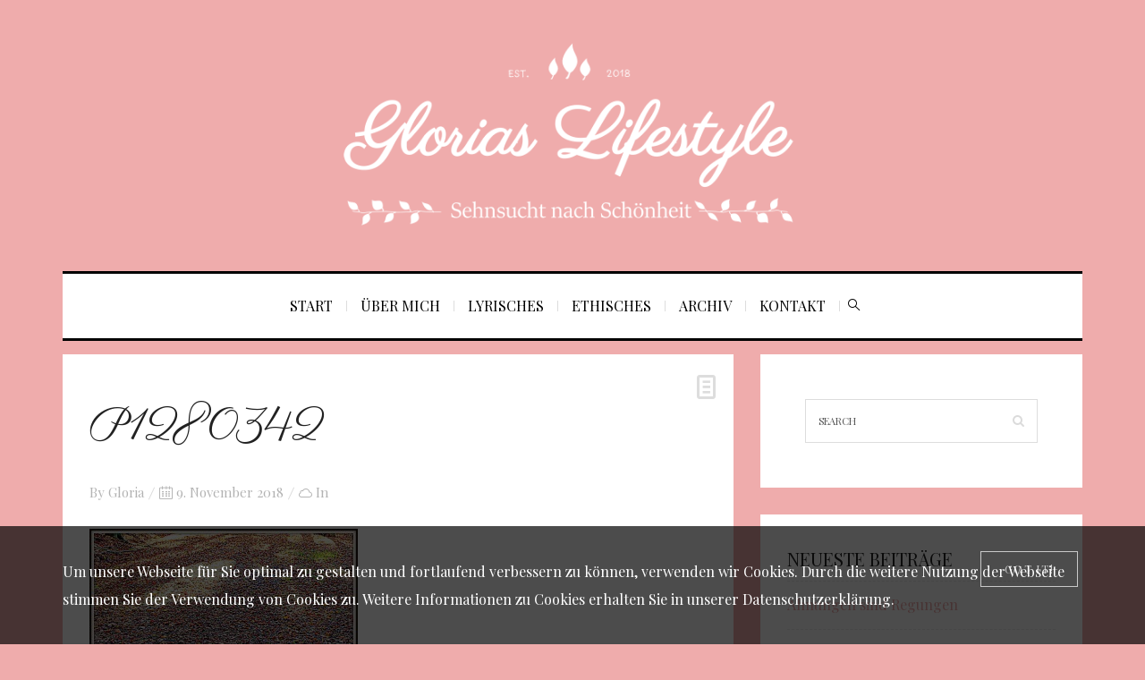

--- FILE ---
content_type: text/html; charset=UTF-8
request_url: https://www.glorias-lifestyle.de/ein-baum-dessen-zweige-von-unten-bis-oben-die-aeltesten-wie-die-juengsten-gen-himmel-streben-der-seine-dreihundert-jahre-dauert-ist-wohl-der-verehrung-wert-johann-wolfgang-von-goethe-1782/p1280342/
body_size: 13641
content:
<!DOCTYPE html>
<html lang="de">
<head>
	<meta charset="UTF-8" />
	<meta http-equiv="X-UA-Compatible" content="IE=edge">
    <meta name="viewport" content="width=device-width, initial-scale=1">
	<link rel="profile" href="http://gmpg.org/xfn/11" />
	<meta name='robots' content='index, follow, max-image-preview:large, max-snippet:-1, max-video-preview:-1' />

	<!-- This site is optimized with the Yoast SEO plugin v23.4 - https://yoast.com/wordpress/plugins/seo/ -->
	<title>P1280342 - Glorias Lifestyle</title>
	<link rel="canonical" href="https://www.glorias-lifestyle.de/ein-baum-dessen-zweige-von-unten-bis-oben-die-aeltesten-wie-die-juengsten-gen-himmel-streben-der-seine-dreihundert-jahre-dauert-ist-wohl-der-verehrung-wert-johann-wolfgang-von-goethe-1782/p1280342/" />
	<meta property="og:locale" content="de_DE" />
	<meta property="og:type" content="article" />
	<meta property="og:title" content="P1280342 - Glorias Lifestyle" />
	<meta property="og:url" content="https://www.glorias-lifestyle.de/ein-baum-dessen-zweige-von-unten-bis-oben-die-aeltesten-wie-die-juengsten-gen-himmel-streben-der-seine-dreihundert-jahre-dauert-ist-wohl-der-verehrung-wert-johann-wolfgang-von-goethe-1782/p1280342/" />
	<meta property="og:site_name" content="Glorias Lifestyle" />
	<meta property="og:image" content="https://www.glorias-lifestyle.de/ein-baum-dessen-zweige-von-unten-bis-oben-die-aeltesten-wie-die-juengsten-gen-himmel-streben-der-seine-dreihundert-jahre-dauert-ist-wohl-der-verehrung-wert-johann-wolfgang-von-goethe-1782/p1280342" />
	<meta property="og:image:width" content="1024" />
	<meta property="og:image:height" content="695" />
	<meta property="og:image:type" content="image/jpeg" />
	<meta name="twitter:card" content="summary_large_image" />
	<script type="application/ld+json" class="yoast-schema-graph">{"@context":"https://schema.org","@graph":[{"@type":"WebPage","@id":"https://www.glorias-lifestyle.de/ein-baum-dessen-zweige-von-unten-bis-oben-die-aeltesten-wie-die-juengsten-gen-himmel-streben-der-seine-dreihundert-jahre-dauert-ist-wohl-der-verehrung-wert-johann-wolfgang-von-goethe-1782/p1280342/","url":"https://www.glorias-lifestyle.de/ein-baum-dessen-zweige-von-unten-bis-oben-die-aeltesten-wie-die-juengsten-gen-himmel-streben-der-seine-dreihundert-jahre-dauert-ist-wohl-der-verehrung-wert-johann-wolfgang-von-goethe-1782/p1280342/","name":"P1280342 - Glorias Lifestyle","isPartOf":{"@id":"https://www.glorias-lifestyle.de/#website"},"primaryImageOfPage":{"@id":"https://www.glorias-lifestyle.de/ein-baum-dessen-zweige-von-unten-bis-oben-die-aeltesten-wie-die-juengsten-gen-himmel-streben-der-seine-dreihundert-jahre-dauert-ist-wohl-der-verehrung-wert-johann-wolfgang-von-goethe-1782/p1280342/#primaryimage"},"image":{"@id":"https://www.glorias-lifestyle.de/ein-baum-dessen-zweige-von-unten-bis-oben-die-aeltesten-wie-die-juengsten-gen-himmel-streben-der-seine-dreihundert-jahre-dauert-ist-wohl-der-verehrung-wert-johann-wolfgang-von-goethe-1782/p1280342/#primaryimage"},"thumbnailUrl":"https://www.glorias-lifestyle.de/wp-content/uploads/2018/11/P1280342.jpg","datePublished":"2018-11-09T12:42:00+00:00","dateModified":"2018-11-09T12:42:00+00:00","breadcrumb":{"@id":"https://www.glorias-lifestyle.de/ein-baum-dessen-zweige-von-unten-bis-oben-die-aeltesten-wie-die-juengsten-gen-himmel-streben-der-seine-dreihundert-jahre-dauert-ist-wohl-der-verehrung-wert-johann-wolfgang-von-goethe-1782/p1280342/#breadcrumb"},"inLanguage":"de","potentialAction":[{"@type":"ReadAction","target":["https://www.glorias-lifestyle.de/ein-baum-dessen-zweige-von-unten-bis-oben-die-aeltesten-wie-die-juengsten-gen-himmel-streben-der-seine-dreihundert-jahre-dauert-ist-wohl-der-verehrung-wert-johann-wolfgang-von-goethe-1782/p1280342/"]}]},{"@type":"ImageObject","inLanguage":"de","@id":"https://www.glorias-lifestyle.de/ein-baum-dessen-zweige-von-unten-bis-oben-die-aeltesten-wie-die-juengsten-gen-himmel-streben-der-seine-dreihundert-jahre-dauert-ist-wohl-der-verehrung-wert-johann-wolfgang-von-goethe-1782/p1280342/#primaryimage","url":"https://www.glorias-lifestyle.de/wp-content/uploads/2018/11/P1280342.jpg","contentUrl":"https://www.glorias-lifestyle.de/wp-content/uploads/2018/11/P1280342.jpg","width":3906,"height":2650},{"@type":"BreadcrumbList","@id":"https://www.glorias-lifestyle.de/ein-baum-dessen-zweige-von-unten-bis-oben-die-aeltesten-wie-die-juengsten-gen-himmel-streben-der-seine-dreihundert-jahre-dauert-ist-wohl-der-verehrung-wert-johann-wolfgang-von-goethe-1782/p1280342/#breadcrumb","itemListElement":[{"@type":"ListItem","position":1,"name":"Startseite","item":"https://www.glorias-lifestyle.de/"},{"@type":"ListItem","position":2,"name":"&#8220;Ein Baum, dessen Zweige von unten bis oben, die ältesten wie die jüngsten, gen Himmel streben, der seine dreihundert Jahre dauert, ist wohl der Verehrung wert.&#8221; (Johann Wolfgang von Goethe, 1782-1832)","item":"https://www.glorias-lifestyle.de/ein-baum-dessen-zweige-von-unten-bis-oben-die-aeltesten-wie-die-juengsten-gen-himmel-streben-der-seine-dreihundert-jahre-dauert-ist-wohl-der-verehrung-wert-johann-wolfgang-von-goethe-1782/"},{"@type":"ListItem","position":3,"name":"P1280342"}]},{"@type":"WebSite","@id":"https://www.glorias-lifestyle.de/#website","url":"https://www.glorias-lifestyle.de/","name":"Glorias Lifestyle","description":"","potentialAction":[{"@type":"SearchAction","target":{"@type":"EntryPoint","urlTemplate":"https://www.glorias-lifestyle.de/?s={search_term_string}"},"query-input":{"@type":"PropertyValueSpecification","valueRequired":true,"valueName":"search_term_string"}}],"inLanguage":"de"}]}</script>
	<!-- / Yoast SEO plugin. -->


<link rel='dns-prefetch' href='//fonts.googleapis.com' />
<link rel="alternate" type="application/rss+xml" title="Glorias Lifestyle &raquo; Feed" href="https://www.glorias-lifestyle.de/feed/" />
<link rel="alternate" type="application/rss+xml" title="Glorias Lifestyle &raquo; Kommentar-Feed" href="https://www.glorias-lifestyle.de/comments/feed/" />
<script type="text/javascript">
/* <![CDATA[ */
window._wpemojiSettings = {"baseUrl":"https:\/\/s.w.org\/images\/core\/emoji\/15.0.3\/72x72\/","ext":".png","svgUrl":"https:\/\/s.w.org\/images\/core\/emoji\/15.0.3\/svg\/","svgExt":".svg","source":{"concatemoji":"https:\/\/www.glorias-lifestyle.de\/wp-includes\/js\/wp-emoji-release.min.js?ver=6.6.4"}};
/*! This file is auto-generated */
!function(i,n){var o,s,e;function c(e){try{var t={supportTests:e,timestamp:(new Date).valueOf()};sessionStorage.setItem(o,JSON.stringify(t))}catch(e){}}function p(e,t,n){e.clearRect(0,0,e.canvas.width,e.canvas.height),e.fillText(t,0,0);var t=new Uint32Array(e.getImageData(0,0,e.canvas.width,e.canvas.height).data),r=(e.clearRect(0,0,e.canvas.width,e.canvas.height),e.fillText(n,0,0),new Uint32Array(e.getImageData(0,0,e.canvas.width,e.canvas.height).data));return t.every(function(e,t){return e===r[t]})}function u(e,t,n){switch(t){case"flag":return n(e,"\ud83c\udff3\ufe0f\u200d\u26a7\ufe0f","\ud83c\udff3\ufe0f\u200b\u26a7\ufe0f")?!1:!n(e,"\ud83c\uddfa\ud83c\uddf3","\ud83c\uddfa\u200b\ud83c\uddf3")&&!n(e,"\ud83c\udff4\udb40\udc67\udb40\udc62\udb40\udc65\udb40\udc6e\udb40\udc67\udb40\udc7f","\ud83c\udff4\u200b\udb40\udc67\u200b\udb40\udc62\u200b\udb40\udc65\u200b\udb40\udc6e\u200b\udb40\udc67\u200b\udb40\udc7f");case"emoji":return!n(e,"\ud83d\udc26\u200d\u2b1b","\ud83d\udc26\u200b\u2b1b")}return!1}function f(e,t,n){var r="undefined"!=typeof WorkerGlobalScope&&self instanceof WorkerGlobalScope?new OffscreenCanvas(300,150):i.createElement("canvas"),a=r.getContext("2d",{willReadFrequently:!0}),o=(a.textBaseline="top",a.font="600 32px Arial",{});return e.forEach(function(e){o[e]=t(a,e,n)}),o}function t(e){var t=i.createElement("script");t.src=e,t.defer=!0,i.head.appendChild(t)}"undefined"!=typeof Promise&&(o="wpEmojiSettingsSupports",s=["flag","emoji"],n.supports={everything:!0,everythingExceptFlag:!0},e=new Promise(function(e){i.addEventListener("DOMContentLoaded",e,{once:!0})}),new Promise(function(t){var n=function(){try{var e=JSON.parse(sessionStorage.getItem(o));if("object"==typeof e&&"number"==typeof e.timestamp&&(new Date).valueOf()<e.timestamp+604800&&"object"==typeof e.supportTests)return e.supportTests}catch(e){}return null}();if(!n){if("undefined"!=typeof Worker&&"undefined"!=typeof OffscreenCanvas&&"undefined"!=typeof URL&&URL.createObjectURL&&"undefined"!=typeof Blob)try{var e="postMessage("+f.toString()+"("+[JSON.stringify(s),u.toString(),p.toString()].join(",")+"));",r=new Blob([e],{type:"text/javascript"}),a=new Worker(URL.createObjectURL(r),{name:"wpTestEmojiSupports"});return void(a.onmessage=function(e){c(n=e.data),a.terminate(),t(n)})}catch(e){}c(n=f(s,u,p))}t(n)}).then(function(e){for(var t in e)n.supports[t]=e[t],n.supports.everything=n.supports.everything&&n.supports[t],"flag"!==t&&(n.supports.everythingExceptFlag=n.supports.everythingExceptFlag&&n.supports[t]);n.supports.everythingExceptFlag=n.supports.everythingExceptFlag&&!n.supports.flag,n.DOMReady=!1,n.readyCallback=function(){n.DOMReady=!0}}).then(function(){return e}).then(function(){var e;n.supports.everything||(n.readyCallback(),(e=n.source||{}).concatemoji?t(e.concatemoji):e.wpemoji&&e.twemoji&&(t(e.twemoji),t(e.wpemoji)))}))}((window,document),window._wpemojiSettings);
/* ]]> */
</script>
<style id='wp-emoji-styles-inline-css' type='text/css'>

	img.wp-smiley, img.emoji {
		display: inline !important;
		border: none !important;
		box-shadow: none !important;
		height: 1em !important;
		width: 1em !important;
		margin: 0 0.07em !important;
		vertical-align: -0.1em !important;
		background: none !important;
		padding: 0 !important;
	}
</style>
<link rel='stylesheet' id='wp-block-library-css' href='https://www.glorias-lifestyle.de/wp-includes/css/dist/block-library/style.min.css?ver=6.6.4' type='text/css' media='all' />
<style id='classic-theme-styles-inline-css' type='text/css'>
/*! This file is auto-generated */
.wp-block-button__link{color:#fff;background-color:#32373c;border-radius:9999px;box-shadow:none;text-decoration:none;padding:calc(.667em + 2px) calc(1.333em + 2px);font-size:1.125em}.wp-block-file__button{background:#32373c;color:#fff;text-decoration:none}
</style>
<style id='global-styles-inline-css' type='text/css'>
:root{--wp--preset--aspect-ratio--square: 1;--wp--preset--aspect-ratio--4-3: 4/3;--wp--preset--aspect-ratio--3-4: 3/4;--wp--preset--aspect-ratio--3-2: 3/2;--wp--preset--aspect-ratio--2-3: 2/3;--wp--preset--aspect-ratio--16-9: 16/9;--wp--preset--aspect-ratio--9-16: 9/16;--wp--preset--color--black: #000000;--wp--preset--color--cyan-bluish-gray: #abb8c3;--wp--preset--color--white: #ffffff;--wp--preset--color--pale-pink: #f78da7;--wp--preset--color--vivid-red: #cf2e2e;--wp--preset--color--luminous-vivid-orange: #ff6900;--wp--preset--color--luminous-vivid-amber: #fcb900;--wp--preset--color--light-green-cyan: #7bdcb5;--wp--preset--color--vivid-green-cyan: #00d084;--wp--preset--color--pale-cyan-blue: #8ed1fc;--wp--preset--color--vivid-cyan-blue: #0693e3;--wp--preset--color--vivid-purple: #9b51e0;--wp--preset--gradient--vivid-cyan-blue-to-vivid-purple: linear-gradient(135deg,rgba(6,147,227,1) 0%,rgb(155,81,224) 100%);--wp--preset--gradient--light-green-cyan-to-vivid-green-cyan: linear-gradient(135deg,rgb(122,220,180) 0%,rgb(0,208,130) 100%);--wp--preset--gradient--luminous-vivid-amber-to-luminous-vivid-orange: linear-gradient(135deg,rgba(252,185,0,1) 0%,rgba(255,105,0,1) 100%);--wp--preset--gradient--luminous-vivid-orange-to-vivid-red: linear-gradient(135deg,rgba(255,105,0,1) 0%,rgb(207,46,46) 100%);--wp--preset--gradient--very-light-gray-to-cyan-bluish-gray: linear-gradient(135deg,rgb(238,238,238) 0%,rgb(169,184,195) 100%);--wp--preset--gradient--cool-to-warm-spectrum: linear-gradient(135deg,rgb(74,234,220) 0%,rgb(151,120,209) 20%,rgb(207,42,186) 40%,rgb(238,44,130) 60%,rgb(251,105,98) 80%,rgb(254,248,76) 100%);--wp--preset--gradient--blush-light-purple: linear-gradient(135deg,rgb(255,206,236) 0%,rgb(152,150,240) 100%);--wp--preset--gradient--blush-bordeaux: linear-gradient(135deg,rgb(254,205,165) 0%,rgb(254,45,45) 50%,rgb(107,0,62) 100%);--wp--preset--gradient--luminous-dusk: linear-gradient(135deg,rgb(255,203,112) 0%,rgb(199,81,192) 50%,rgb(65,88,208) 100%);--wp--preset--gradient--pale-ocean: linear-gradient(135deg,rgb(255,245,203) 0%,rgb(182,227,212) 50%,rgb(51,167,181) 100%);--wp--preset--gradient--electric-grass: linear-gradient(135deg,rgb(202,248,128) 0%,rgb(113,206,126) 100%);--wp--preset--gradient--midnight: linear-gradient(135deg,rgb(2,3,129) 0%,rgb(40,116,252) 100%);--wp--preset--font-size--small: 13px;--wp--preset--font-size--medium: 20px;--wp--preset--font-size--large: 36px;--wp--preset--font-size--x-large: 42px;--wp--preset--spacing--20: 0.44rem;--wp--preset--spacing--30: 0.67rem;--wp--preset--spacing--40: 1rem;--wp--preset--spacing--50: 1.5rem;--wp--preset--spacing--60: 2.25rem;--wp--preset--spacing--70: 3.38rem;--wp--preset--spacing--80: 5.06rem;--wp--preset--shadow--natural: 6px 6px 9px rgba(0, 0, 0, 0.2);--wp--preset--shadow--deep: 12px 12px 50px rgba(0, 0, 0, 0.4);--wp--preset--shadow--sharp: 6px 6px 0px rgba(0, 0, 0, 0.2);--wp--preset--shadow--outlined: 6px 6px 0px -3px rgba(255, 255, 255, 1), 6px 6px rgba(0, 0, 0, 1);--wp--preset--shadow--crisp: 6px 6px 0px rgba(0, 0, 0, 1);}:where(.is-layout-flex){gap: 0.5em;}:where(.is-layout-grid){gap: 0.5em;}body .is-layout-flex{display: flex;}.is-layout-flex{flex-wrap: wrap;align-items: center;}.is-layout-flex > :is(*, div){margin: 0;}body .is-layout-grid{display: grid;}.is-layout-grid > :is(*, div){margin: 0;}:where(.wp-block-columns.is-layout-flex){gap: 2em;}:where(.wp-block-columns.is-layout-grid){gap: 2em;}:where(.wp-block-post-template.is-layout-flex){gap: 1.25em;}:where(.wp-block-post-template.is-layout-grid){gap: 1.25em;}.has-black-color{color: var(--wp--preset--color--black) !important;}.has-cyan-bluish-gray-color{color: var(--wp--preset--color--cyan-bluish-gray) !important;}.has-white-color{color: var(--wp--preset--color--white) !important;}.has-pale-pink-color{color: var(--wp--preset--color--pale-pink) !important;}.has-vivid-red-color{color: var(--wp--preset--color--vivid-red) !important;}.has-luminous-vivid-orange-color{color: var(--wp--preset--color--luminous-vivid-orange) !important;}.has-luminous-vivid-amber-color{color: var(--wp--preset--color--luminous-vivid-amber) !important;}.has-light-green-cyan-color{color: var(--wp--preset--color--light-green-cyan) !important;}.has-vivid-green-cyan-color{color: var(--wp--preset--color--vivid-green-cyan) !important;}.has-pale-cyan-blue-color{color: var(--wp--preset--color--pale-cyan-blue) !important;}.has-vivid-cyan-blue-color{color: var(--wp--preset--color--vivid-cyan-blue) !important;}.has-vivid-purple-color{color: var(--wp--preset--color--vivid-purple) !important;}.has-black-background-color{background-color: var(--wp--preset--color--black) !important;}.has-cyan-bluish-gray-background-color{background-color: var(--wp--preset--color--cyan-bluish-gray) !important;}.has-white-background-color{background-color: var(--wp--preset--color--white) !important;}.has-pale-pink-background-color{background-color: var(--wp--preset--color--pale-pink) !important;}.has-vivid-red-background-color{background-color: var(--wp--preset--color--vivid-red) !important;}.has-luminous-vivid-orange-background-color{background-color: var(--wp--preset--color--luminous-vivid-orange) !important;}.has-luminous-vivid-amber-background-color{background-color: var(--wp--preset--color--luminous-vivid-amber) !important;}.has-light-green-cyan-background-color{background-color: var(--wp--preset--color--light-green-cyan) !important;}.has-vivid-green-cyan-background-color{background-color: var(--wp--preset--color--vivid-green-cyan) !important;}.has-pale-cyan-blue-background-color{background-color: var(--wp--preset--color--pale-cyan-blue) !important;}.has-vivid-cyan-blue-background-color{background-color: var(--wp--preset--color--vivid-cyan-blue) !important;}.has-vivid-purple-background-color{background-color: var(--wp--preset--color--vivid-purple) !important;}.has-black-border-color{border-color: var(--wp--preset--color--black) !important;}.has-cyan-bluish-gray-border-color{border-color: var(--wp--preset--color--cyan-bluish-gray) !important;}.has-white-border-color{border-color: var(--wp--preset--color--white) !important;}.has-pale-pink-border-color{border-color: var(--wp--preset--color--pale-pink) !important;}.has-vivid-red-border-color{border-color: var(--wp--preset--color--vivid-red) !important;}.has-luminous-vivid-orange-border-color{border-color: var(--wp--preset--color--luminous-vivid-orange) !important;}.has-luminous-vivid-amber-border-color{border-color: var(--wp--preset--color--luminous-vivid-amber) !important;}.has-light-green-cyan-border-color{border-color: var(--wp--preset--color--light-green-cyan) !important;}.has-vivid-green-cyan-border-color{border-color: var(--wp--preset--color--vivid-green-cyan) !important;}.has-pale-cyan-blue-border-color{border-color: var(--wp--preset--color--pale-cyan-blue) !important;}.has-vivid-cyan-blue-border-color{border-color: var(--wp--preset--color--vivid-cyan-blue) !important;}.has-vivid-purple-border-color{border-color: var(--wp--preset--color--vivid-purple) !important;}.has-vivid-cyan-blue-to-vivid-purple-gradient-background{background: var(--wp--preset--gradient--vivid-cyan-blue-to-vivid-purple) !important;}.has-light-green-cyan-to-vivid-green-cyan-gradient-background{background: var(--wp--preset--gradient--light-green-cyan-to-vivid-green-cyan) !important;}.has-luminous-vivid-amber-to-luminous-vivid-orange-gradient-background{background: var(--wp--preset--gradient--luminous-vivid-amber-to-luminous-vivid-orange) !important;}.has-luminous-vivid-orange-to-vivid-red-gradient-background{background: var(--wp--preset--gradient--luminous-vivid-orange-to-vivid-red) !important;}.has-very-light-gray-to-cyan-bluish-gray-gradient-background{background: var(--wp--preset--gradient--very-light-gray-to-cyan-bluish-gray) !important;}.has-cool-to-warm-spectrum-gradient-background{background: var(--wp--preset--gradient--cool-to-warm-spectrum) !important;}.has-blush-light-purple-gradient-background{background: var(--wp--preset--gradient--blush-light-purple) !important;}.has-blush-bordeaux-gradient-background{background: var(--wp--preset--gradient--blush-bordeaux) !important;}.has-luminous-dusk-gradient-background{background: var(--wp--preset--gradient--luminous-dusk) !important;}.has-pale-ocean-gradient-background{background: var(--wp--preset--gradient--pale-ocean) !important;}.has-electric-grass-gradient-background{background: var(--wp--preset--gradient--electric-grass) !important;}.has-midnight-gradient-background{background: var(--wp--preset--gradient--midnight) !important;}.has-small-font-size{font-size: var(--wp--preset--font-size--small) !important;}.has-medium-font-size{font-size: var(--wp--preset--font-size--medium) !important;}.has-large-font-size{font-size: var(--wp--preset--font-size--large) !important;}.has-x-large-font-size{font-size: var(--wp--preset--font-size--x-large) !important;}
:where(.wp-block-post-template.is-layout-flex){gap: 1.25em;}:where(.wp-block-post-template.is-layout-grid){gap: 1.25em;}
:where(.wp-block-columns.is-layout-flex){gap: 2em;}:where(.wp-block-columns.is-layout-grid){gap: 2em;}
:root :where(.wp-block-pullquote){font-size: 1.5em;line-height: 1.6;}
</style>
<link rel='stylesheet' id='bootstrap-css' href='https://www.glorias-lifestyle.de/wp-content/themes/buzzblog/bootstrap/bootstrap.min.css?ver=1.0' type='text/css' media='all' />
<link rel='stylesheet' id='magnificpopup-css' href='https://www.glorias-lifestyle.de/wp-content/themes/buzzblog/css/magnificpopup.css?ver=1.0' type='text/css' media='all' />
<link rel='stylesheet' id='buzzblog-social-icons-css' href='https://www.glorias-lifestyle.de/wp-content/themes/buzzblog/bootstrap/hercules-social.css?ver=1.0' type='text/css' media='all' />
<link rel='stylesheet' id='buzzblog-mainstyle-css' href='https://www.glorias-lifestyle.de/wp-content/themes/buzzblog/style.css?ver=1.0' type='text/css' media='all' />
<link rel='stylesheet' id='buzzblog-child-style-css' href='https://www.glorias-lifestyle.de/wp-content/themes/buzzblog-child/style.css?ver=2.7' type='text/css' media='all' />
<link rel='stylesheet' id='fontawesome-css' href='https://www.glorias-lifestyle.de/wp-content/themes/buzzblog/bootstrap/font-awesome.min.css?ver=1.0' type='text/css' media='all' />
<link rel='stylesheet' id='buzzblog-responsive-css' href='https://www.glorias-lifestyle.de/wp-content/themes/buzzblog/responsive.css?ver=1.0' type='text/css' media='all' />
<link rel='stylesheet' id='owlcarousel-css' href='https://www.glorias-lifestyle.de/wp-content/themes/buzzblog/css/owl.carousel.css?ver=1.0' type='text/css' media='all' />
<link rel='stylesheet' id='redux-google-fonts-buzzblog_options-css' href='https://fonts.googleapis.com/css?family=Playfair+Display%3A400%2C500%2C600%2C700%2C800%2C900%2C400italic%2C500italic%2C600italic%2C700italic%2C800italic%2C900italic%7CParisienne%3A400%7CPinyon+Script%3A400&#038;subset=latin&#038;ver=1518521107' type='text/css' media='all' />
<script type="text/javascript" src="https://www.glorias-lifestyle.de/wp-includes/js/jquery/jquery.min.js?ver=3.7.1" id="jquery-core-js"></script>
<script type="text/javascript" src="https://www.glorias-lifestyle.de/wp-includes/js/jquery/jquery-migrate.min.js?ver=3.4.1" id="jquery-migrate-js"></script>
<script type="text/javascript" id="hercules-likes-js-extra">
/* <![CDATA[ */
var hercules_likes = {"ajaxurl":"https:\/\/www.glorias-lifestyle.de\/wp-admin\/admin-ajax.php"};
/* ]]> */
</script>
<script type="text/javascript" src="https://www.glorias-lifestyle.de/wp-content/themes/buzzblog/js/hercules-likes.js?ver=6.6.4" id="hercules-likes-js"></script>
<link rel="https://api.w.org/" href="https://www.glorias-lifestyle.de/wp-json/" /><link rel="alternate" title="JSON" type="application/json" href="https://www.glorias-lifestyle.de/wp-json/wp/v2/media/8860" /><link rel="EditURI" type="application/rsd+xml" title="RSD" href="https://www.glorias-lifestyle.de/xmlrpc.php?rsd" />
<meta name="generator" content="WordPress 6.6.4" />
<link rel='shortlink' href='https://www.glorias-lifestyle.de/?p=8860' />
<link rel="alternate" title="oEmbed (JSON)" type="application/json+oembed" href="https://www.glorias-lifestyle.de/wp-json/oembed/1.0/embed?url=https%3A%2F%2Fwww.glorias-lifestyle.de%2Fein-baum-dessen-zweige-von-unten-bis-oben-die-aeltesten-wie-die-juengsten-gen-himmel-streben-der-seine-dreihundert-jahre-dauert-ist-wohl-der-verehrung-wert-johann-wolfgang-von-goethe-1782%2Fp1280342%2F" />
<link rel="alternate" title="oEmbed (XML)" type="text/xml+oembed" href="https://www.glorias-lifestyle.de/wp-json/oembed/1.0/embed?url=https%3A%2F%2Fwww.glorias-lifestyle.de%2Fein-baum-dessen-zweige-von-unten-bis-oben-die-aeltesten-wie-die-juengsten-gen-himmel-streben-der-seine-dreihundert-jahre-dauert-ist-wohl-der-verehrung-wert-johann-wolfgang-von-goethe-1782%2Fp1280342%2F&#038;format=xml" />
<!-- Analytics by WP Statistics v14.10 - https://wp-statistics.com/ -->
<style type="text/css">@media (min-width: 1200px) {.container{max-width: 1170px;}}article, .widget, .grid-block, .list-post .block .list_post_content, .related-posts, .most-commented-section, .comment-body, .slideshow {-webkit-box-shadow: 0px 0px 0px rgba(0, 0, 0, 0);-moz-box-shadow: 0px 0px 0px rgba(0, 0, 0, 0);box-shadow: 0px 0px 0px rgba(0, 0, 0, 0);}.logo img {width:550px;}.footer-logo .logo img {width:400px;}#primary, .nav__mobile, .top-container .sticky-nav, .top-container-normal, .top-container .sticky-nav.navbar-fixed-top, .navbar-fixed-top {background:#ffffff}#primary {border-top-color:#000000}#primary {border-bottom-color:#000000}#primary {border-top-width:3px;}#primary {border-bottom-width:3px;}.lowestfooter {border-top-color:#eeeeee}.header-overlay {background:rgba(239,172,172,1)}.post-header-overlay {background:rgba(0,0,0,0.19)}#primary-menu ul li:not(.buzzblog-widget-menu) > ul {top:-3px}.slideshow-desc {background: rgba(0,0,0,0.19)}body { background-color:#efacac;}.slideshow {margin: 0px 0px 15px 0;}.post_category:after, .hs_aboutme_text span, .slide-category span, .widget-content h4.subtitle span, .nav-tabs > li.active > a, .nav-tabs > li.active > a:hover, .nav-tabs > li.active > a:focus, .title-section span, .heading-entrance span {border-top-color:#efacac}.error404-holder_num, .twitter-list i, .hercules-likes:hover:before, .hercules-likes.active:before {color:#efacac}.owl-carousel .owl-dots .owl-dot.active span, .owl-carousel .owl-dots .owl-dot:hover span, .link-image a p, .widget_calendar tbody a, .text-highlight, div.jp-play-bar, div.jp-volume-bar-value, .progress .bar, .buzzblog-cart .badge, .mobile-shopping-cart .badge {background:#efacac}.menu-mobile ul li.current-menu-item a, .menu-mobile ul li.current-menu-parent > a { color:#efacac}#primary-menu ul li:hover > a, #primary-menu .has-mega-column > .sub-menu a:hover, #primary-menu .has-mega-column > .sub-menu > .columns-sub-item > a:hover { color:#ffffff}#primary-menu ul li.current-menu-item > a, #primary-menu .has-mega-column > .sub-menu .current-menu-item > a { color:#ffffff}#primary-menu li ul li a, #primary-menu .has-mega-column > .sub-menu a { background:#ffffff}#primary-menu ul li:hover > a, #primary-menu .has-mega-column > .sub-menu a:hover {background:#efacac}#primary-menu ul li.current-menu-item > a, #primary-menu .has-mega-column > .sub-menu .current-menu-item > a {background:#efacac}#primary-menu > li > a:hover, #primary-menu > li.current-menu-item > a, #primary-menu > li.current-menu-ancestor > a, #primary-menu li:hover > a { color:#ef8f8f}#primary-menu > li.current-menu-item > a, #primary-menu > li.current-menu-ancestor > a { color:#ef8f8f}#primary-menu > li > a {background:#ffffff}#primary-menu > li > a:hover, #primary-menu > li.current-menu-item > a, #primary-menu > li.current-menu-ancestor > a, #primary-menu li:hover > a { background:#ffffff}#primary-menu > li.current-menu-item > a, #primary-menu > li.current-menu-ancestor > a { background:#ffffff}#primary-menu .sub-menu, #primary-menu .has-mega-sub-menu .mega-sub-menu, #primary-menu .has-mega-column > .sub-menu {background:#ffffff}#primary-menu > li.current-menu-ancestor, #primary-menu > li:hover, #primary-menu > li.current_page_item, #primary-menu > li.current-menu-item {border-top: 1px solid transparent;}#primary-menu ul li a {border-color:#eeeeee}#top-menu ul {background:rgba(239,172,172,1)}#top-menu ul a, #top-menu .current_page_item ul a, #top-menu ul .current_page_item a, #top-menu .current-menu-item ul a, #top-menu ul .current-menu-item a, #top-menu li:hover > ul a {border-color:#efe8e8}.top-border {background:#e29c9c}.modern-layout .meta-space-top, .modern-layout .post_category a, .modern-layout .meta-space-top {color:#ffffff}.modern-layout h1.post-title {color:#ffffff}.ribbon-featured {color:#ffffff}.ribbon-featured {background:#efacac}.category-filter ul li.current-cat a, .page-numbers .current { color: #ffffff}.footer .instagram-footer .readmore-button a, #primary-menu .buzzblog-submenu-cart a.btn, a.btn, a.comment-reply-link, input[type="submit"], .tagcloud a, .category-filter ul li a, .woocommerce #review_form #respond .form-submit input, .woocommerce .widget_price_filter .price_slider_amount .button, .woocommerce div.product form.cart .button, .woocommerce #respond input#submit, .woocommerce a.button, .woocommerce input.button.alt, .woocommerce a.button.alt, .woocommerce button.button, .woocommerce input.button { border-color: #efacac}.page-numbers .current, .page-numbers li a:hover, .woocommerce input.button.alt:hover, .footer .instagram-footer .readmore-button a:hover, a.comment-reply-link:hover, input[type="submit"]:hover, .btn-default.active, .btn-default.focus, .btn-default:active, .btn-default:focus, .btn-default:hover, .open > .dropdown-toggle.btn-default,.tagcloud a:hover, .category-filter ul li.current-cat a, .category-filter ul li a:hover, .woocommerce #review_form #respond .form-submit input:hover, .woocommerce .widget_price_filter .price_slider_amount .button:hover, .woocommerce div.product form.cart .button:hover, .woocommerce #respond input#submit:hover, #primary-menu .buzzblog-submenu-cart a.btn:hover, .woocommerce a.button:hover, .woocommerce a.button.alt:hover, .woocommerce button.button:hover, .woocommerce input.button:hover { border-color: #f0c8c8}.footer .instagram-footer .readmore-button a, a.btn, a.comment-reply-link, input[type="submit"], .tagcloud a, .category-filter ul li a, .woocommerce #review_form #respond .form-submit input, .woocommerce .widget_price_filter .price_slider_amount .button, #primary-menu .buzzblog-submenu-cart a.btn, .woocommerce input.button.alt, .woocommerce div.product form.cart .button, .woocommerce #respond input#submit, .woocommerce a.button, .woocommerce a.button.alt, .woocommerce button.button, .woocommerce input.button { background: #ffffff}.page-numbers .current, .page-numbers li a:hover, #primary-menu .buzzblog-submenu-cart a.btn:hover, .footer .instagram-footer .readmore-button a:hover, a.comment-reply-link:hover, input[type="submit"]:hover, .btn-default.active, .btn-default.focus, .btn-default:active, .btn-default:focus, .btn-default:hover, .open > .dropdown-toggle.btn-default,.tagcloud a:hover, .category-filter ul li.current-cat a, .category-filter ul li a:hover, .woocommerce #review_form #respond .form-submit input:hover, .woocommerce input.button.alt:hover, .woocommerce .widget_price_filter .price_slider_amount .button:hover, .woocommerce div.product form.cart .button:hover, .woocommerce #respond input#submit:hover, .woocommerce a.button:hover, .woocommerce a.button.alt:hover, .woocommerce button.button:hover, .woocommerce input.button:hover { background: #f0c8c8}</style><style type="text/css" title="dynamic-css" class="options-output">.main-holder, .buzzblog-cookie-banner-wrap, .mfp-wrap, .social_label, .sidepanel{font-family:"Playfair Display";line-height:31px;letter-spacing:0px;font-weight:400;font-style:normal;color:#525252;font-size:16px;}h1{font-family:Parisienne;text-align:inherit;text-transform:none;line-height:67px;letter-spacing:-0px;font-weight:400;font-style:normal;color:#222222;font-size:49px;}h2{font-family:Parisienne;text-align:inherit;text-transform:none;line-height:62px;letter-spacing:-1px;font-weight:400;font-style:normal;color:#222222;font-size:50px;}h3{font-family:"Playfair Display";text-align:inherit;text-transform:none;line-height:48px;letter-spacing:0px;font-weight:400;font-style:normal;color:#222222;font-size:44px;}h4{font-family:"Playfair Display";text-align:inherit;text-transform:none;line-height:28px;letter-spacing:0px;font-weight:400;font-style:normal;color:#222222;font-size:26px;}h5{font-family:"Playfair Display";text-align:inherit;text-transform:none;line-height:25px;letter-spacing:0px;font-weight:400;font-style:normal;color:#222222;font-size:20px;}h6{font-family:"Playfair Display";text-align:inherit;text-transform:none;line-height:22px;letter-spacing:0px;font-weight:400;font-style:normal;color:#222222;font-size:15px;}.title-section h1{font-family:"Pinyon Script";text-align:center;line-height:75px;letter-spacing:-3px;font-weight:400;font-style:normal;color:#222222;font-size:68px;}.title-section h2{font-family:"Playfair Display";text-align:center;text-transform:inherit;line-height:36px;letter-spacing:0px;font-weight:400;font-style:normal;color:#222222;font-size:30px;}.headerstyler{background-color:#efacac;background-repeat:no-repeat;background-size:cover;background-attachment:scroll;background-position:center top;}#top-menu a{font-family:"Playfair Display";text-transform:uppercase;letter-spacing:0px;font-weight:400;font-style:normal;font-size:13px;}#top-menu a{color:#ffffff;}#top-menu a:hover{color:#efe8e8;}#top-menu a:active{color:#efe8e8;}#top-menu ul a, #top-menu .current_page_item ul a, #top-menu ul .current_page_item a, #top-menu .current-menu-item ul a, #top-menu ul .current-menu-item a, #top-menu li:hover > ul a{color:#ffffff;}#top-menu ul a:hover, #top-menu .current_page_item ul a:hover, #top-menu ul .current_page_item a:hover, #top-menu .current-menu-item ul a:hover, #top-menu ul .current-menu-item a:hover, #top-menu li:hover > ul a:hover{color:#efe8e8;}#top-menu ul a:active, #top-menu .current_page_item ul a:active, #top-menu ul .current_page_item a:active, #top-menu .current-menu-item ul a:active, #top-menu ul .current-menu-item a:active, #top-menu li:hover > ul a:active{color:#efe8e8;}.top-container a{color:#ffffff;}.top-container a:hover{color:#efe8e8;}.top-border{border-bottom:0px solid #eeeeee;}a{color:#efacac;}a:hover{color:#dddddd;}.footer .instagram-footer .readmore-button a, a.btn, a.comment-reply-link, input[type="submit"], .tagcloud a, .category-filter ul li a, .woocommerce #review_form #respond .form-submit input, .woocommerce .widget_price_filter .price_slider_amount .button, .woocommerce div.product form.cart .button, .woocommerce #respond input#submit, .woocommerce a.button, .woocommerce a.button.alt, .woocommerce input.button.alt, #primary-menu .buzzblog-submenu-cart a.btn, .woocommerce button.button, .woocommerce input.button{color:#efacac;}.footer .instagram-footer .readmore-button a:hover, a.btn:hover, a.comment-reply-link:hover, input[type="submit"]:hover, .tagcloud a:hover, .category-filter ul li a:hover, .woocommerce #review_form #respond .form-submit input:hover, .woocommerce .widget_price_filter .price_slider_amount .button:hover, .woocommerce div.product form.cart .button:hover, .woocommerce #respond input#submit:hover, .woocommerce a.button:hover, .woocommerce a.button.alt:hover, .woocommerce input.button.alt:hover, #primary-menu .buzzblog-submenu-cart a.btn:hover, .woocommerce button.button:hover, .woocommerce input.button:hover{color:#ffffff;}.logo{margin-top:40px;margin-bottom:40px;}.logo_tagline{font-family:"Playfair Display";text-transform:uppercase;line-height:15px;letter-spacing:3px;font-weight:400;font-style:normal;color:#000000;font-size:13px;}.menu-mobile ul li a{font-family:"Playfair Display";text-transform:none;line-height:20px;letter-spacing:0px;font-weight:400;font-style:normal;font-size:13px;}.menu-mobile ul li a{color:#000000;}.menu-mobile ul li a:hover{color:#efacac;}.menu-mobile ul li a:active{color:#efacac;}#primary-menu > li > a{font-family:"Playfair Display";text-transform:uppercase;line-height:20px;letter-spacing:0px;font-weight:400;font-style:normal;color:#000000;font-size:16px;}#primary-menu a{padding-top:26px;padding-right:15px;padding-bottom:26px;padding-left:15px;}#primary-menu li ul li a, #primary-menu .has-mega-column > .sub-menu a{font-family:"Playfair Display";text-align:left;text-transform:none;line-height:20px;letter-spacing:0px;font-weight:400;font-style:normal;color:#525252;font-size:13px;}#primary-menu .has-mega-column > .sub-menu > .columns-sub-item > a{line-height:20px;letter-spacing:0px;font-weight:400;font-style:normal;color:#222222;font-size:17px;}#primary-menu .has-mega-column > .sub-menu, #primary-menu .has-mega-sub-menu .mega-sub-menu, #primary-menu > li > ul, #primary-menu ul li:not(.buzzblog-widget-menu) > ul{border-top:3px solid #efacac;border-bottom:0px solid #efacac;border-left:0px solid #efacac;border-right:0px solid #efacac;}.post-header h2 a, h2.post-title{font-family:"Playfair Display";text-align:left;text-transform:none;line-height:44px;letter-spacing:-1px;font-weight:400;font-style:normal;color:#222222;font-size:40px;}.excerpt p{font-family:"Playfair Display";text-align:left;text-transform:none;line-height:28px;letter-spacing:0px;font-weight:400;font-style:normal;color:#525252;font-size:18px;}.post-header h2 a:hover{color:#dddddd;}.paglink a, .paging a h5{color:#efacac;}.paglink a:hover, .paging a h5:hover{color:#999999;}.most-commented{background-color:#f9f9f9;}.related-posts h6 a{color:#222222;}.related-posts h6 a:hover{color:#999999;}.carousel-wrap h2 a{color:#ffffff;}.carousel-wrap, .carousel-wrap .excerpt p{color:#ffffff;}.grid .post-header h2 a, .grid h2.post-title, .post-grid-block h2.grid-post-title a, .post-grid-block h2.grid-post-title{font-family:"Playfair Display";text-align:left;text-transform:none;line-height:32px;letter-spacing:-1px;font-weight:400;font-style:normal;color:#222222;font-size:30px;}.grid-block h2 a:hover{color:#dddddd;}.list-post h2.list-post-title a, .list-post h2.list-post-title{font-family:"Playfair Display";text-align:left;text-transform:none;line-height:50px;letter-spacing:-1px;font-weight:400;font-style:normal;color:#222222;font-size:45px;}.list-post h2.list-post-title a:hover{color:#dddddd;}h3.gall-title{font-family:"Playfair Display";text-transform:none;line-height:30px;letter-spacing:-1px;font-weight:400;font-style:normal;color:#222222;font-size:26px;}.gallery-meta-line, .gallery-meta-line h4{font-family:"Playfair Display";text-align:center;text-transform:uppercase;line-height:20px;letter-spacing:0px;font-weight:400;font-style:normal;color:#222222;font-size:16px;}.widget-content h4.subtitle{font-family:"Playfair Display";text-align:left;text-transform:uppercase;line-height:20px;letter-spacing:0px;font-weight:400;font-style:normal;color:#222222;font-size:20px;}.my_posts_type_widget h4 a{color:#000000;}.my_posts_type_widget h4 a:hover{color:#dddddd;}.post-list_h h4 a, .post-list_h h4{font-family:"Playfair Display";text-align:left;text-transform:none;line-height:23px;letter-spacing:-1px;font-weight:400;font-style:normal;color:#222222;font-size:20px;}.nav.footer-nav a{line-height:22px;letter-spacing:0px;color:#000000;font-size:13px;}.nav.footer-nav ul li a:hover{color:#bbbbbb;}.footer-text{color:#666666;}.footer .logo a{color:#ffffff;}.footer .logo a:hover{color:#ffffff;}.footer .logo_tagline{color:#efefef;}.footer-logo{background-color:#efacac;}.footer a{color:#cccccc;}.footer a:hover{color:#efacac;}#hs_signup{background-color:#ffffff;}</style>	
</head>
<body class="attachment attachment-template-default single single-attachment postid-8860 attachmentid-8860 attachment-jpeg no-touch wide ajax-hercules-likes">
<div id="st-container" class="st-container">
<div  class="burger-button visible-xs-block visible-sm-block"><div class="st-trigger-effects"><div class="bt-menu-trigger nav-icon4"><span></span></div></div></div>
<div class="st-menu st-effect-4 sidepanel" id="menu-4">
		<a href="https://www.glorias-lifestyle.de/" class="side-logo"><img src="https://www.glorias-lifestyle.de/wp-content/uploads/2018/01/Glorias-Lifestyle_weiss-1.png" width="800" height="324" alt="Glorias Lifestyle" title=""></a>
						<div class="menu-container">
    <div class="menu-mobile">
      <div class="menu-mobile-ansicht-container"><ul id="menu-mobile-ansicht" class="menu"><li class="menu-item menu-item-type-custom menu-item-object-custom menu-item-home menu-item-5354"><a href="https://www.glorias-lifestyle.de/">Start</a></li>
<li class="menu-item menu-item-type-post_type menu-item-object-page menu-item-5353"><a href="https://www.glorias-lifestyle.de/ueber-mich/">Über mich</a></li>
<li class="menu-item menu-item-type-taxonomy menu-item-object-category menu-item-5359"><a href="https://www.glorias-lifestyle.de/category/ethisches/">Ethisches</a></li>
<li class="menu-item menu-item-type-taxonomy menu-item-object-category menu-item-5360"><a href="https://www.glorias-lifestyle.de/category/lyrisches/">Lyrisches</a></li>
<li class="menu-item menu-item-type-post_type menu-item-object-page menu-item-5357"><a href="https://www.glorias-lifestyle.de/kontakt/">Kontakt</a></li>
<li class="menu-item menu-item-type-post_type menu-item-object-page menu-item-5358"><a href="https://www.glorias-lifestyle.de/archiv/">Archiv</a></li>
<li class="menu-item menu-item-type-post_type menu-item-object-page menu-item-has-children menu-item-5356"><a href="https://www.glorias-lifestyle.de/impressum/">Impressum</a>
<ul class="sub-menu">
	<li class="menu-item menu-item-type-post_type menu-item-object-page menu-item-5355"><a href="https://www.glorias-lifestyle.de/datenschutz/">Datenschutz</a></li>
</ul>
</li>
</ul></div>    </div>
</div>
				<div id="search-4" class="widget widget_search"><div class="widget-content"><div class="search-form">
	<form method="get" action="https://www.glorias-lifestyle.de/" accept-charset="utf-8" class="custom-search-form form-search form-horizontal">
	<div class="input-append">
		<input type="text" value="" name="s" class="search-query" placeholder="search">
		<button type="submit" value="" class="btn"><i class="fa fa-search"></i></button>
		</div>
	</form>
</div></div><span></span></div><div id="text-2" class="widget widget_text"><div class="widget-content">			<div class="textwidget"><p>Copyrights © 2018 Gloria Rietberg. All Rights Reserved.</p>
</div>
		</div><span></span></div>			</div>

<div id="hs_signup" class="zoom-anim-dialog mfp-hide" data-showonload="false"><div id="hs_signup_inner">
Sign up with your email address to be the first to know about new products, VIP offers, blog features & more.</div></div>

<div class="top-panel22 hidden-phone"><div id="small-dialog" class="zoom-anim-dialog mfp-hide"><!-- BEGIN SEARCH FORM -->  
	<div class="sb-search">
						<form class="navbar-form" method="get" action="https://www.glorias-lifestyle.de/" accept-charset="utf-8">
							<input class="sb-search-input" placeholder="Type to Search" type="text" value="" name="s">
						</form>
					</div>
<!-- END SEARCH FORM --></div></div>
			<div class="st-pusher">
		
<div class="mobile-top-panel visible-xs-block visible-sm-block">
<div class="container">
        
<div class="row">
 
    <div class="col-md-12 col-sm-12 col-xs-12 top-left">
<div class="search-form">
	<form method="get" action="https://www.glorias-lifestyle.de/" accept-charset="utf-8" class="custom-search-form form-search form-horizontal">
	<div class="input-append">
		<input type="text" value="" name="s" class="search-query" placeholder="search">
		<button type="submit" value="" class="btn"><i class="fa fa-search"></i></button>
		</div>
	</form>
</div><div class="mobile-icons"></div>    </div>

</div>

</div>

</div>


				<div class="st-content">
					<div class="st-content-inner">
		<div class="main-holder">
		

<header id="headerfix" data-stellar-background-ratio="0.5" data-stellar-horizontal-offset="0" data-stellar-vertical-offset="-370" class="headerstyler headerphoto header">
<div class="header-overlay"></div>
<div class="visible-xs-block visible-sm-block">
<div class="container">
<div class="row">
    <div class="col-md-12"><div class="mobile-logo">
        <!-- BEGIN LOGO -->                     
<div class="logo">                            
						<a href="https://www.glorias-lifestyle.de/" class="logo_h logo_h__img"><img src="https://www.glorias-lifestyle.de/wp-content/uploads/2018/01/Glorias-Lifestyle_weiss_gross.png" width="1200" height="486" alt="Glorias Lifestyle" title=""></a>
						
				<p class="logo_tagline"></p>
												
</div>
<!-- END LOGO -->    </div></div>
</div>
</div>
</div>
<div class="visible-md-block visible-lg-block">
<div class="container">
<div class="row">
    <div class="col-md-12">
        <!-- BEGIN LOGO -->                     
<div class="logo">                            
						<a href="https://www.glorias-lifestyle.de/" class="logo_h logo_h__img"><img src="https://www.glorias-lifestyle.de/wp-content/uploads/2018/01/Glorias-Lifestyle_weiss_gross.png" width="1200" height="486" alt="Glorias Lifestyle" title=""></a>
						
				<p class="logo_tagline"></p>
												
</div>
<!-- END LOGO -->    </div>
</div>
</div>
<div class="sticky-wrapper"><div class="sticky-nav">
<div class="container">
<div class="row">
	<div class="col-md-12">
    	 
<nav id="primary" class="sidemenu sidemenu-off" itemscope="itemscope" itemtype="https://schema.org/SiteNavigationElement">
				<ul id="primary-menu" class="clearfix primary-menu"><li id='menu-item-4937' class="menu-item menu-item-type-custom menu-item-object-custom menu-item-home" ><a  href="https://www.glorias-lifestyle.de/">Start</a> </li>
<li id='menu-item-5003' class="menu-item menu-item-type-post_type menu-item-object-page" ><a  href="https://www.glorias-lifestyle.de/ueber-mich/">Über mich</a> </li>
<li id='menu-item-5047' class="menu-item menu-item-type-taxonomy menu-item-object-category" data-termid="3" data-tax="category"><a  href="https://www.glorias-lifestyle.de/category/lyrisches/">Lyrisches</a> </li>
<li id='menu-item-5046' class="menu-item menu-item-type-taxonomy menu-item-object-category" data-termid="2" data-tax="category"><a  href="https://www.glorias-lifestyle.de/category/ethisches/">Ethisches</a> </li>
<li id='menu-item-5004' class="menu-item menu-item-type-post_type menu-item-object-page" ><a  href="https://www.glorias-lifestyle.de/archiv/">Archiv</a> </li>
<li id='menu-item-5178' class="menu-item menu-item-type-post_type menu-item-object-page" ><a  href="https://www.glorias-lifestyle.de/kontakt/">Kontakt</a> </li>
<li class="hidden-xs search-icon-link"><a class="search-icon popup-with-zoom-anim md-trigger" href="#small-dialog"><i class="hs hs-search-2"></i></a></li></ul>				<!-- /#main-nav -->
			</nav>
			    </div>
</div></div></div></div></div>
</header><div class="content-holder clearfix">
    <div class="container">
	 <div class="spacer"></div>
                 <div class="row">
                                   <div class="col-xs-12 col-sm-8 col-md-8" id="content">
                        <article id="post-8860" class="post__holder post-8860 attachment type-attachment status-inherit hentry">
<div class="post-formats hidden-phone"><i class="hs hs-doc-text"></i></div>	<div class="row">
	<div class="col-md-12">

		<header class="post-header">
						<h1 class="post-title">P1280342</h1>
							<div class="meta-space-top">
						<span class="vcard author Gloria">
		By		<em class="fn"><a href="https://www.glorias-lifestyle.de/author/gloria/" title="Beiträge von Gloria" rel="author" class="url">Gloria</a></em></span>
		<span class="posted-on"><i class="hs hs-calendar"></i> <span class="screen-reader-text">Posted on </span><a href="https://www.glorias-lifestyle.de/ein-baum-dessen-zweige-von-unten-bis-oben-die-aeltesten-wie-die-juengsten-gen-himmel-streben-der-seine-dreihundert-jahre-dauert-ist-wohl-der-verehrung-wert-johann-wolfgang-von-goethe-1782/p1280342/" rel="bookmark"><time class="entry-date published updated" datetime="2018-11-09T12:42:00+00:00">9. November 2018</time></a></span>		<span class="post_category"><i class="hs hs-cloud"></i> In </span>
					
						
		
</div>
</header>
						
	<!-- Post Content -->
	<div class="post_content">
			

	
			
	<!-- Post Content -->
				<div class="isopad">
		<p class="attachment"><a href='https://www.glorias-lifestyle.de/wp-content/uploads/2018/11/P1280342.jpg'><img decoding="async" width="300" height="204" src="https://www.glorias-lifestyle.de/wp-content/uploads/2018/11/P1280342-300x204.jpg" class="attachment-medium size-medium" alt="" srcset="https://www.glorias-lifestyle.de/wp-content/uploads/2018/11/P1280342-300x204.jpg 300w, https://www.glorias-lifestyle.de/wp-content/uploads/2018/11/P1280342-768x521.jpg 768w, https://www.glorias-lifestyle.de/wp-content/uploads/2018/11/P1280342-1024x695.jpg 1024w, https://www.glorias-lifestyle.de/wp-content/uploads/2018/11/P1280342-1054x715.jpg 1054w, https://www.glorias-lifestyle.de/wp-content/uploads/2018/11/P1280342-483x328.jpg 483w, https://www.glorias-lifestyle.de/wp-content/uploads/2018/11/P1280342-360x244.jpg 360w, https://www.glorias-lifestyle.de/wp-content/uploads/2018/11/P1280342-600x407.jpg 600w, https://www.glorias-lifestyle.de/wp-content/uploads/2018/11/P1280342-263x178.jpg 263w" sizes="(max-width: 300px) 100vw, 300px" /></a></p>
				<div class="clear"></div>
	</div>
		<!-- //Post Content -->	
	</div>
	
	
	
	
</div></div>



<!-- Meta and share buttons -->

	<div class="meta-line">
	<div class="share-buttons">
	
<a class="hs-icon hs hs-facebook" onClick="window.open('http://www.facebook.com/sharer.php?u=https://www.glorias-lifestyle.de/ein-baum-dessen-zweige-von-unten-bis-oben-die-aeltesten-wie-die-juengsten-gen-himmel-streben-der-seine-dreihundert-jahre-dauert-ist-wohl-der-verehrung-wert-johann-wolfgang-von-goethe-1782/p1280342/','Facebook','width=600,height=300,left='+(screen.availWidth/2-300)+',top='+(screen.availHeight/2-150)+''); return false;" href="http://www.facebook.com/sharer.php?u=https://www.glorias-lifestyle.de/ein-baum-dessen-zweige-von-unten-bis-oben-die-aeltesten-wie-die-juengsten-gen-himmel-streben-der-seine-dreihundert-jahre-dauert-ist-wohl-der-verehrung-wert-johann-wolfgang-von-goethe-1782/p1280342/"></a>
 
<a class="hs-icon hs hs-twitter" onClick="window.open('http://twitter.com/share?url=https://www.glorias-lifestyle.de/ein-baum-dessen-zweige-von-unten-bis-oben-die-aeltesten-wie-die-juengsten-gen-himmel-streben-der-seine-dreihundert-jahre-dauert-ist-wohl-der-verehrung-wert-johann-wolfgang-von-goethe-1782/p1280342/&amp;text=P1280342','Twitter share','width=600,height=300,left='+(screen.availWidth/2-300)+',top='+(screen.availHeight/2-150)+''); return false;" href="http://twitter.com/share?url=https://www.glorias-lifestyle.de/ein-baum-dessen-zweige-von-unten-bis-oben-die-aeltesten-wie-die-juengsten-gen-himmel-streben-der-seine-dreihundert-jahre-dauert-ist-wohl-der-verehrung-wert-johann-wolfgang-von-goethe-1782/p1280342/&amp;text=P1280342"></a>
<a class="hs-icon hs hs-gplus" onClick="window.open('https://plus.google.com/share?url=https://www.glorias-lifestyle.de/ein-baum-dessen-zweige-von-unten-bis-oben-die-aeltesten-wie-die-juengsten-gen-himmel-streben-der-seine-dreihundert-jahre-dauert-ist-wohl-der-verehrung-wert-johann-wolfgang-von-goethe-1782/p1280342/','Google plus','width=585,height=666,left='+(screen.availWidth/2-292)+',top='+(screen.availHeight/2-333)+''); return false;" href="https://plus.google.com/share?url=https://www.glorias-lifestyle.de/ein-baum-dessen-zweige-von-unten-bis-oben-die-aeltesten-wie-die-juengsten-gen-himmel-streben-der-seine-dreihundert-jahre-dauert-ist-wohl-der-verehrung-wert-johann-wolfgang-von-goethe-1782/p1280342/"></a>
<a target="_blank" class="hs-icon hs hs-pinterest" href="http://pinterest.com/pin/create/button/?url=https://www.glorias-lifestyle.de/ein-baum-dessen-zweige-von-unten-bis-oben-die-aeltesten-wie-die-juengsten-gen-himmel-streben-der-seine-dreihundert-jahre-dauert-ist-wohl-der-verehrung-wert-johann-wolfgang-von-goethe-1782/p1280342/&amp;media=https://www.glorias-lifestyle.de/wp-content/uploads/2018/11/P1280342.jpg&amp;description=P1280342" data-pin-do="buttonPin" data-pin-custom="true"></a>
<a class="hs-icon hs hs-tumblr" onClick="window.open('http://www.tumblr.com/share/link?url=www.glorias-lifestyle.de/ein-baum-dessen-zweige-von-unten-bis-oben-die-aeltesten-wie-die-juengsten-gen-himmel-streben-der-seine-dreihundert-jahre-dauert-ist-wohl-der-verehrung-wert-johann-wolfgang-von-goethe-1782/p1280342/&amp;name=P1280342','Tumblr','width=600,height=300,left='+(screen.availWidth/2-300)+',top='+(screen.availHeight/2-150)+''); return false;" href="http://www.tumblr.com/share/link?url=www.glorias-lifestyle.de/ein-baum-dessen-zweige-von-unten-bis-oben-die-aeltesten-wie-die-juengsten-gen-himmel-streben-der-seine-dreihundert-jahre-dauert-ist-wohl-der-verehrung-wert-johann-wolfgang-von-goethe-1782/p1280342/&amp;name=P1280342"></a>
<a class="hs-icon hs hs-whatsapp visible-xs-inline-block" href="whatsapp://send?text=P1280342-https://www.glorias-lifestyle.de/ein-baum-dessen-zweige-von-unten-bis-oben-die-aeltesten-wie-die-juengsten-gen-himmel-streben-der-seine-dreihundert-jahre-dauert-ist-wohl-der-verehrung-wert-johann-wolfgang-von-goethe-1782/p1280342/" data-action="share/whatsapp/share"></a>
<a class="hs-icon hs hs-mail" href="mailto:?subject=P1280342&amp;body=https://www.glorias-lifestyle.de/ein-baum-dessen-zweige-von-unten-bis-oben-die-aeltesten-wie-die-juengsten-gen-himmel-streben-der-seine-dreihundert-jahre-dauert-ist-wohl-der-verehrung-wert-johann-wolfgang-von-goethe-1782/p1280342/"></a>
</div><!-- //.share-buttons -->
	</div>

<!-- //Meta and share buttons -->
</article>					
				<div class="row paging">
				
	<div class="col-xs-6 col-sm-6 col-md-6 col-lg-6">
		
				
		</div>
	
	<div class="col-xs-6 col-sm-6 col-md-6 col-lg-6">
					</div>
	
	<div class="clear"></div>
</div>
			<!-- BEGIN Comments -->	
	
				<!-- If comments are closed. -->
	   
			
		

                    </div>
                    <div class="col-xs-12 col-sm-4 col-md-4 sidebar" id="sidebar">
                        <div id="search-2" class="widget widget_search"><div class="widget-content"><div class="search-form">
	<form method="get" action="https://www.glorias-lifestyle.de/" accept-charset="utf-8" class="custom-search-form form-search form-horizontal">
	<div class="input-append">
		<input type="text" value="" name="s" class="search-query" placeholder="search">
		<button type="submit" value="" class="btn"><i class="fa fa-search"></i></button>
		</div>
	</form>
</div></div><span></span></div>
		<div id="recent-posts-2" class="widget widget_recent_entries"><div class="widget-content">
		<h4 class="subtitle fancy">Neueste Beiträge<span></span></h4>
		<ul>
											<li>
					<a href="https://www.glorias-lifestyle.de/ahnungen-sind-regungen/">Ahnungen sind Regungen</a>
									</li>
											<li>
					<a href="https://www.glorias-lifestyle.de/dankbarkeit-kostet-nichts-tut-menschen-aber-gut/">Dankbarkeit kostet nichts, tut Menschen aber gut!</a>
									</li>
											<li>
					<a href="https://www.glorias-lifestyle.de/erst-wenn-der-baum-gefaellt-weint-man/">Erst wenn der Baum gefällt, weint man.</a>
									</li>
											<li>
					<a href="https://www.glorias-lifestyle.de/gestaltung-umgestaltung-des-ewigen-sinnes-ewige-unterhaltung/">Gestaltung, Umgestaltung, des ewigen Sinnes ewige Unterhaltung</a>
									</li>
											<li>
					<a href="https://www.glorias-lifestyle.de/die-grenzen-meiner-sprache-bedeuten-die-grenzen-meiner-welt/">Die Grenzen meiner Sprache bedeuten die Grenzen meiner Welt</a>
									</li>
					</ul>

		</div><span></span></div><div id="archives-2" class="widget widget_archive"><div class="widget-content"><h4 class="subtitle fancy">Archiv<span></span></h4>		<label class="screen-reader-text" for="archives-dropdown-2">Archiv</label>
		<select id="archives-dropdown-2" name="archive-dropdown">
			
			<option value="">Monat auswählen</option>
				<option value='https://www.glorias-lifestyle.de/2025/11/'> November 2025 </option>
	<option value='https://www.glorias-lifestyle.de/2025/10/'> Oktober 2025 </option>
	<option value='https://www.glorias-lifestyle.de/2025/09/'> September 2025 </option>
	<option value='https://www.glorias-lifestyle.de/2025/08/'> August 2025 </option>
	<option value='https://www.glorias-lifestyle.de/2025/07/'> Juli 2025 </option>
	<option value='https://www.glorias-lifestyle.de/2025/06/'> Juni 2025 </option>
	<option value='https://www.glorias-lifestyle.de/2025/05/'> Mai 2025 </option>
	<option value='https://www.glorias-lifestyle.de/2025/04/'> April 2025 </option>
	<option value='https://www.glorias-lifestyle.de/2025/03/'> März 2025 </option>
	<option value='https://www.glorias-lifestyle.de/2025/02/'> Februar 2025 </option>
	<option value='https://www.glorias-lifestyle.de/2025/01/'> Januar 2025 </option>
	<option value='https://www.glorias-lifestyle.de/2024/12/'> Dezember 2024 </option>
	<option value='https://www.glorias-lifestyle.de/2024/11/'> November 2024 </option>
	<option value='https://www.glorias-lifestyle.de/2024/10/'> Oktober 2024 </option>
	<option value='https://www.glorias-lifestyle.de/2024/09/'> September 2024 </option>
	<option value='https://www.glorias-lifestyle.de/2024/08/'> August 2024 </option>
	<option value='https://www.glorias-lifestyle.de/2024/07/'> Juli 2024 </option>
	<option value='https://www.glorias-lifestyle.de/2024/06/'> Juni 2024 </option>
	<option value='https://www.glorias-lifestyle.de/2024/05/'> Mai 2024 </option>
	<option value='https://www.glorias-lifestyle.de/2024/04/'> April 2024 </option>
	<option value='https://www.glorias-lifestyle.de/2024/03/'> März 2024 </option>
	<option value='https://www.glorias-lifestyle.de/2024/02/'> Februar 2024 </option>
	<option value='https://www.glorias-lifestyle.de/2024/01/'> Januar 2024 </option>
	<option value='https://www.glorias-lifestyle.de/2023/12/'> Dezember 2023 </option>
	<option value='https://www.glorias-lifestyle.de/2023/11/'> November 2023 </option>
	<option value='https://www.glorias-lifestyle.de/2023/10/'> Oktober 2023 </option>
	<option value='https://www.glorias-lifestyle.de/2023/09/'> September 2023 </option>
	<option value='https://www.glorias-lifestyle.de/2023/08/'> August 2023 </option>
	<option value='https://www.glorias-lifestyle.de/2023/07/'> Juli 2023 </option>
	<option value='https://www.glorias-lifestyle.de/2023/06/'> Juni 2023 </option>
	<option value='https://www.glorias-lifestyle.de/2023/05/'> Mai 2023 </option>
	<option value='https://www.glorias-lifestyle.de/2023/04/'> April 2023 </option>
	<option value='https://www.glorias-lifestyle.de/2023/03/'> März 2023 </option>
	<option value='https://www.glorias-lifestyle.de/2023/02/'> Februar 2023 </option>
	<option value='https://www.glorias-lifestyle.de/2023/01/'> Januar 2023 </option>
	<option value='https://www.glorias-lifestyle.de/2022/12/'> Dezember 2022 </option>
	<option value='https://www.glorias-lifestyle.de/2022/11/'> November 2022 </option>
	<option value='https://www.glorias-lifestyle.de/2022/10/'> Oktober 2022 </option>
	<option value='https://www.glorias-lifestyle.de/2022/09/'> September 2022 </option>
	<option value='https://www.glorias-lifestyle.de/2022/08/'> August 2022 </option>
	<option value='https://www.glorias-lifestyle.de/2022/07/'> Juli 2022 </option>
	<option value='https://www.glorias-lifestyle.de/2022/06/'> Juni 2022 </option>
	<option value='https://www.glorias-lifestyle.de/2022/05/'> Mai 2022 </option>
	<option value='https://www.glorias-lifestyle.de/2022/04/'> April 2022 </option>
	<option value='https://www.glorias-lifestyle.de/2022/03/'> März 2022 </option>
	<option value='https://www.glorias-lifestyle.de/2022/02/'> Februar 2022 </option>
	<option value='https://www.glorias-lifestyle.de/2022/01/'> Januar 2022 </option>
	<option value='https://www.glorias-lifestyle.de/2021/12/'> Dezember 2021 </option>
	<option value='https://www.glorias-lifestyle.de/2021/11/'> November 2021 </option>
	<option value='https://www.glorias-lifestyle.de/2021/10/'> Oktober 2021 </option>
	<option value='https://www.glorias-lifestyle.de/2021/09/'> September 2021 </option>
	<option value='https://www.glorias-lifestyle.de/2021/08/'> August 2021 </option>
	<option value='https://www.glorias-lifestyle.de/2021/07/'> Juli 2021 </option>
	<option value='https://www.glorias-lifestyle.de/2021/06/'> Juni 2021 </option>
	<option value='https://www.glorias-lifestyle.de/2021/05/'> Mai 2021 </option>
	<option value='https://www.glorias-lifestyle.de/2021/04/'> April 2021 </option>
	<option value='https://www.glorias-lifestyle.de/2021/03/'> März 2021 </option>
	<option value='https://www.glorias-lifestyle.de/2021/02/'> Februar 2021 </option>
	<option value='https://www.glorias-lifestyle.de/2021/01/'> Januar 2021 </option>
	<option value='https://www.glorias-lifestyle.de/2020/12/'> Dezember 2020 </option>
	<option value='https://www.glorias-lifestyle.de/2020/11/'> November 2020 </option>
	<option value='https://www.glorias-lifestyle.de/2020/10/'> Oktober 2020 </option>
	<option value='https://www.glorias-lifestyle.de/2020/09/'> September 2020 </option>
	<option value='https://www.glorias-lifestyle.de/2020/08/'> August 2020 </option>
	<option value='https://www.glorias-lifestyle.de/2020/07/'> Juli 2020 </option>
	<option value='https://www.glorias-lifestyle.de/2020/06/'> Juni 2020 </option>
	<option value='https://www.glorias-lifestyle.de/2020/05/'> Mai 2020 </option>
	<option value='https://www.glorias-lifestyle.de/2020/04/'> April 2020 </option>
	<option value='https://www.glorias-lifestyle.de/2020/03/'> März 2020 </option>
	<option value='https://www.glorias-lifestyle.de/2020/02/'> Februar 2020 </option>
	<option value='https://www.glorias-lifestyle.de/2020/01/'> Januar 2020 </option>
	<option value='https://www.glorias-lifestyle.de/2019/12/'> Dezember 2019 </option>
	<option value='https://www.glorias-lifestyle.de/2019/11/'> November 2019 </option>
	<option value='https://www.glorias-lifestyle.de/2019/10/'> Oktober 2019 </option>
	<option value='https://www.glorias-lifestyle.de/2019/09/'> September 2019 </option>
	<option value='https://www.glorias-lifestyle.de/2019/08/'> August 2019 </option>
	<option value='https://www.glorias-lifestyle.de/2019/07/'> Juli 2019 </option>
	<option value='https://www.glorias-lifestyle.de/2019/06/'> Juni 2019 </option>
	<option value='https://www.glorias-lifestyle.de/2019/05/'> Mai 2019 </option>
	<option value='https://www.glorias-lifestyle.de/2019/04/'> April 2019 </option>
	<option value='https://www.glorias-lifestyle.de/2019/03/'> März 2019 </option>
	<option value='https://www.glorias-lifestyle.de/2019/02/'> Februar 2019 </option>
	<option value='https://www.glorias-lifestyle.de/2019/01/'> Januar 2019 </option>
	<option value='https://www.glorias-lifestyle.de/2018/12/'> Dezember 2018 </option>
	<option value='https://www.glorias-lifestyle.de/2018/11/'> November 2018 </option>
	<option value='https://www.glorias-lifestyle.de/2018/10/'> Oktober 2018 </option>
	<option value='https://www.glorias-lifestyle.de/2018/09/'> September 2018 </option>
	<option value='https://www.glorias-lifestyle.de/2018/08/'> August 2018 </option>
	<option value='https://www.glorias-lifestyle.de/2018/07/'> Juli 2018 </option>
	<option value='https://www.glorias-lifestyle.de/2018/06/'> Juni 2018 </option>
	<option value='https://www.glorias-lifestyle.de/2018/05/'> Mai 2018 </option>
	<option value='https://www.glorias-lifestyle.de/2018/04/'> April 2018 </option>
	<option value='https://www.glorias-lifestyle.de/2018/03/'> März 2018 </option>
	<option value='https://www.glorias-lifestyle.de/2018/02/'> Februar 2018 </option>
	<option value='https://www.glorias-lifestyle.de/2018/01/'> Januar 2018 </option>

		</select>

			<script type="text/javascript">
/* <![CDATA[ */

(function() {
	var dropdown = document.getElementById( "archives-dropdown-2" );
	function onSelectChange() {
		if ( dropdown.options[ dropdown.selectedIndex ].value !== '' ) {
			document.location.href = this.options[ this.selectedIndex ].value;
		}
	}
	dropdown.onchange = onSelectChange;
})();

/* ]]> */
</script>
</div><span></span></div><div id="categories-2" class="widget widget_categories"><div class="widget-content"><h4 class="subtitle fancy">Kategorien<span></span></h4>
			<ul>
					<li class="cat-item cat-item-2"><a href="https://www.glorias-lifestyle.de/category/ethisches/">Ethisches</a>
</li>
	<li class="cat-item cat-item-3"><a href="https://www.glorias-lifestyle.de/category/lyrisches/">Lyrisches</a>
</li>
			</ul>

			</div><span></span></div><div id="buzzblog_aboutmebox-1" class="widget buzzblog_aboutmebox"><div class="widget-content"><h4 class="subtitle fancy">Über mich<span></span></h4><div class="widget-body"><div class="hs_about_img"><figure class="featured-thumbnail thumbnail large">
        <a class="image-wrap image-popup-no-margins"  href="https://www.glorias-lifestyle.de/wp-content/uploads/2017/12/DSCN2832.jpg" data-rel="Photo">
            <img src="https://www.glorias-lifestyle.de/wp-content/uploads/2017/12/DSCN2832.jpg"  width="4064" height="3048" alt="Mein Lifestyle soll für Lebensfreude stehen!" />
        </a>
    </figure></div><div class="hs_aboutme_text post-list-inner"><h3>Mein Lifestyle soll für Lebensfreude stehen!</h3><span></span><p class="about_para">Ich mag es bunt. Ich mag was stark und frei macht, das, was Individualität zeigt! </p><div class="signature-image"><img src="https://www.glorias-lifestyle.de/wp-content/uploads/2018/01/Signatur.png" width="300" height="73" alt="signature" title="signature" /></div><div class="readmore-button"><a href="https://www.glorias-lifestyle.de/ueber-mich/" class="btn btn-default btn-normal">Über mich</a></div></div></div></div><span></span></div>                    </div>
					                </div>
    </div>
</div>
<footer class="footer">
  
<div class="bottom1">
<div class="container">
<div class="row bottom1-widgets">
    <div class="col-md-12">
        <div id="text-1" class="hs_bottom_1 widget_text">			<div class="textwidget"><h1>" Das Leben wird sein, was ich daraus mache! "</h1></div>
		</div>    </div>
</div>
</div>
</div>


 
 
  
<div class="footer-logo">
<div class="container">

<div class="row logo-nav">
<div class="col-md-12">
    	<!-- BEGIN LOGO -->                     
<div class="logo">                            
						<a href="https://www.glorias-lifestyle.de/" class="logo_h logo_h__img"><img src="https://www.glorias-lifestyle.de/wp-content/uploads/2018/01/Glorias-Lifestyle_weiss-1.png" width="800" height="324" alt="Glorias Lifestyle" title=""></a>
						
				<p class="logo_tagline"></p>
												
</div>
<!-- END LOGO -->		</div>
		</div>
		</div>
		</div>

 
<div class="lowestfooter"><div class="container"><div class="row">
<div class="col-sx-12 col-md-6">
 
					
		</div>

<div class="col-sx-12 col-md-6">
		<div id="footer-text" class="footer-text">
		Copyrights &copy; 2018 Gloria Rietberg. All Rights Reserved. <a href=" https://www.glorias-lifestyle.de/impressum">Impressum &</a> <a href=" https://www.glorias-lifestyle.de/datenschutz">Datenschutz</a>
</div>
			</div>
	</div></div></div>
</footer>
</div></div>
				</div>
			</div></div><!--#main-->	
<div id="back-top-wrapper" class="visible-desktop">
<p id="back-top">
	        <a href="#top"><span><i class="fa fa-angle-up fa-4"></i></span></a>
</p>
</div>

	<div id="buzzblog-cookie-banner" class="buzzblog-cookie-banner-wrap alert alert-warning alert-dismissible" role="alert">
		<div class="container">
		<div class="row"><div class="col-md-12">
			<a href="#" id="buzzblog-dismiss-cookie" class="btn" data-dismiss="alert" aria-label="Close">
				<span aria-hidden="true">Got it!</span>
			</a>
			Um unsere Webseite für Sie optimal zu gestalten und fortlaufend verbessern zu können, verwenden wir Cookies. Durch die weitere Nutzung der Webseite stimmen Sie der Verwendung von Cookies zu. Weitere Informationen zu Cookies erhalten Sie in unserer Datenschutzerklärung.		</div></div></div>
	</div>

	<script type="text/javascript" id="wp-statistics-tracker-js-extra">
/* <![CDATA[ */
var WP_Statistics_Tracker_Object = {"requestUrl":"https:\/\/www.glorias-lifestyle.de\/wp-json\/wp-statistics\/v2","ajaxUrl":"https:\/\/www.glorias-lifestyle.de\/wp-admin\/admin-ajax.php","hitParams":{"wp_statistics_hit":1,"source_type":"post_type_attachment","source_id":8860,"search_query":"","signature":"27eb9d5e1570680c83325ee59886eb4a","endpoint":"hit"},"onlineParams":{"wp_statistics_hit":1,"source_type":"post_type_attachment","source_id":8860,"search_query":"","signature":"27eb9d5e1570680c83325ee59886eb4a","endpoint":"online"},"option":{"userOnline":"1","consentLevel":"disabled","dntEnabled":"","bypassAdBlockers":false,"isWpConsentApiActive":false,"trackAnonymously":false,"isPreview":false},"jsCheckTime":"60000"};
/* ]]> */
</script>
<script type="text/javascript" src="https://www.glorias-lifestyle.de/wp-content/plugins/wp-statistics/assets/js/tracker.js?ver=14.10" id="wp-statistics-tracker-js"></script>
<script type="text/javascript" src="https://www.glorias-lifestyle.de/wp-content/themes/buzzblog/js/jquery.easing.1.3.js?ver=1.3" id="easing-js"></script>
<script type="text/javascript" src="https://www.glorias-lifestyle.de/wp-content/themes/buzzblog/js/jquery.magnificpopup.js?ver=0.9.9" id="magnificpopup-js"></script>
<script type="text/javascript" src="https://www.glorias-lifestyle.de/wp-content/themes/buzzblog/js/jquery.plugins.js?ver=3.1.5" id="buzzblog-custom-plugins-js"></script>
<script type="text/javascript" id="buzzblog-custom-js-extra">
/* <![CDATA[ */
var inf_var = {"load_more":"Load more","you_reached_the_end":"No more items to load.","offset":"0","pagination_type":"loadmore"};
/* ]]> */
</script>
<script type="text/javascript" src="https://www.glorias-lifestyle.de/wp-content/themes/buzzblog/js/custom.js?ver=1.0" id="buzzblog-custom-js"></script>
<script type="text/javascript" src="https://www.glorias-lifestyle.de/wp-content/themes/buzzblog/bootstrap/js/bootstrap.min.js?ver=3.2" id="bootstrap-js"></script>
<script type="text/javascript" src="https://www.glorias-lifestyle.de/wp-content/themes/buzzblog/js/jquery.justifiedGallery.min.js?ver=3.6.3" id="justifiedGallery-js"></script>
<script type="text/javascript" src="https://www.glorias-lifestyle.de/wp-content/themes/buzzblog/js/owl.carousel.min.js?ver=2.1" id="owlcarousel-js"></script>
<script type="text/javascript" id="buzzblog-theme-script-js-extra">
/* <![CDATA[ */
var buzzblogScript = {"fixedHeader":"fixed-header","ajax_nonce":"23963f4845","ajax_url":"https:\/\/www.glorias-lifestyle.de\/wp-admin\/admin-ajax.php","events":"mouseenter","top_nav_side":"left","main_nav_side":"right"};
/* ]]> */
</script>
<script type="text/javascript" src="https://www.glorias-lifestyle.de/wp-content/themes/buzzblog/includes/main-menu/js/buzzblog.mega-menu.js?ver=1.0" id="buzzblog-theme-script-js"></script>
<script type="text/javascript" id="buzzblog-cookie-banner-js-extra">
/* <![CDATA[ */
var cookie_banner_args = {"name":"buzzblog_cookie_banner","value":"1","options":{"expires":31536000,"path":"\/","domain":""}};
/* ]]> */
</script>
<script type="text/javascript" src="https://www.glorias-lifestyle.de/wp-content/themes/buzzblog//js/jquery.buzzblog.cookie.banner.js?ver=1.0.0" id="buzzblog-cookie-banner-js"></script>
<script type="text/javascript" src="https://www.glorias-lifestyle.de/wp-content/themes/buzzblog/js/AnimatedHeader.js?ver=1.0.0" id="buzzblog-AnimatedHeader-js"></script>
</body>
</html>

<!--
Performance optimized by W3 Total Cache. Learn more: https://www.boldgrid.com/w3-total-cache/


Served from: www.glorias-lifestyle.de @ 2025-11-14 08:49:03 by W3 Total Cache
-->

--- FILE ---
content_type: text/css
request_url: https://www.glorias-lifestyle.de/wp-content/themes/buzzblog-child/style.css?ver=2.7
body_size: 225
content:
/*
 Theme Name:   Buzzblog Child
 Theme URI:    http://buzzblog.hercules-design.com
 Description:  Buzzblog Child Theme
 Author:       Hercules Design
 Author URI:   http://hercules-design.com
 Template:     buzzblog
 Version:      2.7
 Tags:         two-columns, three-columns, four-columns, right-sidebar, accessibility-ready
 Text Domain:  buzzblog-child
*/

--- FILE ---
content_type: text/css
request_url: https://www.glorias-lifestyle.de/wp-content/themes/buzzblog/responsive.css?ver=1.0
body_size: 766
content:
@media(max-width:767px){
.parallax-image {background-position: center center!important;}
.logo_h__txt, .logo_link {line-height: 60px !important;font-size: 55px !important;}
.mobile-logo {margin-top: 40px;margin-bottom: 40px;}
h1.post-title {font-size: 40px;line-height: 44px;}
.single-title-section .post-header {padding:0;}
.footer .instagram .images .inst_link:nth-of-type(1) {width: 33.33%;}
.footer .instagram .images .inst_link {width: 33.33%;}
.instagram .images .image .img_description, .instagram .images .image .img_commetn_count {display:none;}
.top-insta .instagram .images .image div  {display:none;}
.paging .thumbnail {display:none;}
.instagram .images .image .insta-caption {top: 32%;}
.most-commented .most-commented-text-container {padding: 10px;min-height: unset;}
.most-commented h4 { font-size: 13px;}
.most-commented h5{ font-size: 12px; }
.list-post .post-header {padding: 20px 0 0 0;}
.most-commented .meta-space-top {margin: 0px 0px 0px;}
.paging .direct-link-right, .paging .direct-link-left {width: 100%;margin-left: 0;}
.paging span {font-size: 15px;line-height: 17px;}
.post-header {padding: 0px 0px 0 0px;margin: 10px auto;}
.comment {margin-bottom: 15px;}
.most-commented .most-commented-excerpt p {display: none;}
h3 {line-height: 38px!important;font-size: 34px!important;}
.carousel-wrap figure {min-height:400px;}
.carousel-wrap  .slideshow-desc .excerpt p {display:none;}
.carousel-wrap  .slideshow-desc {height: 50%;}
.carousel-wrap .owl-nav .owl-prev, .carousel-wrap .owl-nav .owl-next {border:0!important;}
.carousel-wrap h2 {font-size: 22px;line-height: 24px;margin: 5px 0px 0px 0;}
.hercules-promotion-area .hercules-promotion-item {margin-bottom:30px;height: 120px;}
.hercules-promotion-area .hercules-promotion-item:last-child {margin-bottom:0px;}
.hercules-promotion-area .hercules-promotion-overlay h4 {font-size:15px;line-height:16px;}

}
@media(min-width:768px){
.carousel-wrap h2 {font-size: 25px;line-height: 28px;margin: 0px 0px 0px;}
}
@media(min-width:992px){
.top-container .top-widget-right {padding-right:30px;}
}
@media(min-width:1200px){
.top-container .top-widget-right {padding-right:0px;}
.carousel-wrap h2 {font-size: 28px;line-height: 30px;margin: 10px 0px 10px 0;
}
}

--- FILE ---
content_type: application/x-javascript
request_url: https://www.glorias-lifestyle.de/wp-content/themes/buzzblog//js/jquery.buzzblog.cookie.banner.js?ver=1.0.0
body_size: 486
content:
(function($){
	$(document).ready(function(){

		$('#buzzblog-dismiss-cookie').on( 'click', function (event){
			event.preventDefault();

			// Set cookie.
			setCookie( cookie_banner_args.name, cookie_banner_args.value, cookie_banner_args.options );

			// Hide cookie banner.
			$( '#buzzblog-cookie-banner' ).remove();
		} );

		function setCookie(name, value, options) {
			options = options || {};

			var expires = options.expires;

			if ( typeof expires == "number" && expires ) {
				var d = new Date();
				d.setTime(d.getTime() + expires * 1000);
				expires = options.expires = d;
			}

			if ( expires && expires.toUTCString ) {
				options.expires = expires.toUTCString();
			}

			value = encodeURIComponent( value );

			var updatedCookie = name + "=" + value;

			for ( var propName in options ) {
				var propValue = options[propName];

				if ( propValue !== undefined && propValue !== '' && propValue !== false ) {
					updatedCookie += "; " + propName + "=" + propValue;
				}
			}

			document.cookie = updatedCookie;
		}

	});
})(jQuery);

--- FILE ---
content_type: application/x-javascript
request_url: https://www.glorias-lifestyle.de/wp-content/themes/buzzblog/js/custom.js?ver=1.0
body_size: 4223
content:
(function ($) {
    'use strict';
function justifiedgalleryInit(){
//justified gallery

$('div[id^="justifiedgall_"]').each(function(){
var captions_data = $(this).attr('data-captions')=='true' ? true : false,
margins_data = $(this).attr('data-margins'),
randomize_data = $(this).attr('data-randomize')=='true' ? true : false,
rowheight_data = $(this).attr('data-rowheight');
$(this).justifiedGallery({
                rowHeight: rowheight_data,
                maxRowHeight: null,
                margins: margins_data,
                border: 0,
                lastRow: 'justify',
                captions: captions_data,
				randomize: randomize_data,
}).on('jg.complete', function () {
if($('.grid')[0]){
$(".grid").masonry();
}
    $(this).magnificPopup({
		delegate: 'a',
		type: 'image',
		closeOnContentClick: false,
		closeBtnInside: false,
		mainClass: 'mfp-with-zoom mfp-img-mobile',
		image: {
			verticalFit: true,
			titleSrc: function(item) {
			var caption = item.el.find('img').attr('alt');
			 var pinItURL = "//pinterest.com/pin/create/button/";
        pinItURL += '?url=';
        pinItURL += '&media=' + item.el.attr('href');
        pinItURL += '&description=' + caption;
		
		return caption + ' &middot; <a class="pin-it" href="'+pinItURL+'" target="_blank"><img src="//assets.pinterest.com/images/pidgets/pin_it_button.png" /></a>';
			}
		},
		gallery: {
			enabled: true
		},
		zoom: {
			enabled: true,
			duration: 500, // don't foget to change the duration also in CSS
			opener: function(element) {
				return element.find('img');
			}
		},
		callbacks: {
afterClose: function() {

}
}
	});
});
});
}
//  Set the Cookie
function setCookie(cname, cvalue, exdays) {
    var d = new Date();
    d.setTime(d.getTime() + (exdays * 24 * 60 * 60 * 1000));
    var expires = "expires=" + d.toUTCString();
    document.cookie = cname + "=" + cvalue + "; " + expires;
}

// Get the Cookie
function getCookie(cname) {
    var name = cname + "=";
    var ca   = document.cookie.split(';');
    for (var i = 0; i < ca.length; i++) {
        var  c = ca[i];
        while (c.charAt(0) == ' ') {
            c = c.substring(1);
        }
        if ( c.indexOf(name) == 0) {
            return c.substring(name.length, c.length);
        }
    }
    return "";
}

// Check if Cookie exists
function checkCookie() {

    // Get the cookie called "visited"
    var visited = getCookie("visited");

    // If it exists, print the Cookie to the Console
    if (visited == "true") {
        console.log(document.cookie);
    }
    else {
     $.magnificPopup.open({
 items: {
        src: '#hs_signup' 
    },
 		type: 'inline',
        tClose: '',
		fixedContentPos: true,
		fixedBgPos: true,
		overflowY: 'auto',
		closeBtnInside: true,
		preloader: false,
		midClick: true,
		removalDelay: 300,
		mainClass: 'my-mfp-zoom-in newsletter-ajax'
	});
        setCookie("visited", "true", 15);
    }
}

function masonryStart() {
if($('.grid')[0]){
$(".responsive").fitText(1.1);
var $container = $(".grid");
$container.imagesLoaded(function(){
    $container.masonry({
    itemsSelector: ".block",
	columnWidth: ".block",
	isAnimated: false
    });
}); 
}
}
 
var isMobile = {
    Android: function() {
        return navigator.userAgent.match(/Android/i);
    },
    BlackBerry: function() {
        return navigator.userAgent.match(/BlackBerry/i);
    },
    iOS: function() {
        return navigator.userAgent.match(/iPhone|iPad|iPod/i);
    },
    Opera: function() {
        return navigator.userAgent.match(/Opera Mini/i);
    },
    Windows: function() {
        return navigator.userAgent.match(/IEMobile/i);
    },
    any: function() {
        return (isMobile.Android() || isMobile.BlackBerry() || isMobile.iOS() || isMobile.Opera() || isMobile.Windows());
    }
};
 function owlCarousel(){
	$('div[id^="owl-carousel-"]').each(function(){
		var carousel = $(this),
			auto_play = carousel.attr('data-auto-play')=='true' ? true : false,
			auto_play_timeout = parseInt(carousel.attr('data-auto-play-timeout')),
			items_desktop = parseInt(carousel.attr('data-items')),
			data_howmany = parseInt(carousel.attr('data-howmany')),
			items_tablet = parseInt(carousel.attr('data-tablet')),
			items_mobile = parseInt(carousel.attr('data-mobile')),
			margin_val = parseInt(carousel.attr('data-margin')),
			display_navs = carousel.attr('data-nav')=='true' ? true : false,
			rtl_mode = carousel.attr('data-rtl')=='true' ? true : false,
			display_pagination = carousel.attr('data-pagination')=='true' ? true : false,
			auto_height = items_desktop<=1 ? true : false,
            data_howmany_count = data_howmany<=1 ? false : true;


		$(carousel).owlCarousel({
			autoplay: auto_play,
			autoplayTimeout:auto_play_timeout,
			loop: data_howmany_count,
            margin:margin_val,
			smartSpeed: 920,
		    fluidSpeed: true,
			lazyLoad:true,
			nav: display_navs,
			rtl: rtl_mode,
			autoplayHoverPause:true,
			dots: display_pagination,
			navText: ['<i class="fa fa-angle-left"></i>','<i class="fa fa-angle-right"></i>'],
			//autoHeight: auto_height,
			items: false,
			responsive : {
        0:{
            items:1
        },
        768:{
             items:items_mobile
        },
        992:{
            items:items_tablet
        },
		1200:{
            items:items_desktop
        }
    }
		});
	
	});
	$('.owl-prev').addClass('icon-chevron-left');
	$('.owl-next').addClass('icon-chevron-right');
}


$(document).ready(function(){
    if ($('.sidebar.sticky-sidebar').length) {
        $('.sidebar.sticky-sidebar').theiaStickySidebar({
            containerSelector: '.main-blog',
            additionalMarginTop: 0,
            minWidth: 961,
        });
    }
justifiedgalleryInit();
owlCarousel();
if( inf_var.pagination_type ==="loadmore" || inf_var.pagination_type ==="infinite" ){
ajaxLoadMoreButton();
}
magnificPopupLoad();
 
	
$('.top-bar .social__list').css("line-height", $('.top-bar').outerHeight() + 'px');
    if( !isMobile.any() ){
        $(window).stellar({
            horizontalScrolling: false,
			 responsive: false,
			 scrollProperty: 'scroll',
			 hideDistantElements: true
        });
    }

		var newsletter = $('#hs_signup'),
			newsletterload = newsletter.attr('data-showonload');
			if(newsletterload=='true'){
setTimeout(checkCookie, 5000);
}

jQuery('.menu-mobile').navAccordion({
  expandButtonText: '<i class="fa fa-plus"></i>', 
  collapseButtonText: '<i class="fa fa-minus"></i>'
});

masonryStart();

        //Zoom fix
        // IPad/IPhone
        var viewportmeta = document.querySelector && document.querySelector('meta[name="viewport"]'),
            ua = navigator.userAgent,

            gestureStart = function () {
                viewportmeta.content = "width=device-width, minimum-scale=0.25, maximum-scale=1.6";
            },

            scaleFix = function () {
                if (viewportmeta && /iPhone|iPad/.test(ua) && !/Opera Mini/.test(ua)) {
                    viewportmeta.content = "width=device-width, minimum-scale=1.0, maximum-scale=1.0";
                    document.addEventListener("gesturestart", gestureStart, false);
                }
            };
        scaleFix();
		
        // ---------------------------------------------------------
        // Tooltip
        // ---------------------------------------------------------
        $("[data-rel='tooltip']").tooltip();
        // ---------------------------------------------------------
        // Back to Top
        // ---------------------------------------------------------
        $(window).scroll(function () {
            if ($(this).scrollTop() > 100) {
                $('#back-top').fadeIn();
            } else {
                $('#back-top').fadeOut();
            }
        });
        $('#back-top a').click(function () {
            $('body,html').stop(false, false).animate({
                scrollTop: 0
            }, 800);
            return false;
        });
        		$('.skills').appear(function() {
$(".chart").each(function() {
var size = $(this).attr('data-size');
var fgcolor = $(this).attr('data-fgcolor');
var bgcolor = $(this).attr('data-bgcolor');
var donutwidth = $(this).attr('data-donutwidth');
		$(this).easyPieChart({
			easing: 'easeInOutQuad',
			barColor: fgcolor,
			animate: 2000,
			trackColor: bgcolor,
			lineWidth: donutwidth,
			lineCap: 'round',
			size: size,
			scaleColor: false,
			onStep: function(from, to, percent) {
				$(this.el).find('.percent').text(Math.round(percent));
			}
		});
		});
});	


        $('.bars').appear(function () {
            $('.progress').each(function () {
                var percentage = $(this).find('.bar').attr('data-progress');
                $(this).find('.bar').css('width', '0%');
                $(this).find('.bar').animate({
                    width: percentage + '%'
                }, {
                    duration: 3000,
                    easing: 'easeInOutQuart'
                });
            });
        });

        // ---------------------------------------------------------
		// placeholder fix
$('[placeholder]').focus(function() {
var input = $(this);
if (input.val() == input.attr('placeholder')) {
input.val('');
input.removeClass('placeholder');
}
}).blur(function() {
var input = $(this);
if (input.val() == '' || input.val() == input.attr('placeholder')) {
input.addClass('placeholder');
input.val(input.attr('placeholder'));
}
}).blur().parents('form').submit(function() {
$(this).find('[placeholder]').each(function() {
var input = $(this);
if (input.val() == input.attr('placeholder')) {
input.val('');
}
})
});
});

$(window).load(function(){




if($('.grid')[0]){
        var n = 0;
        $(".block").each(function() {
            $(this).find(".hider-posts").delay(n).animate({
                width: 0 + "%"
            }, {
                duration: 1e3,
                easing: "easeInOutCirc"
            });
            n += 300
        })
}
$(".responsive").fitText(1.1);
});
 function magnificPopupLoad(){

 $('.newsletter-ajax-popup').magnificPopup({
		type: 'inline',
        tClose: '',
		fixedContentPos: true,
		fixedBgPos: true,

		overflowY: 'auto',

		closeBtnInside: true,
		preloader: false,
		
		midClick: true,
		removalDelay: 300,
		mainClass: 'my-mfp-zoom-in newsletter-ajax'
	});
	$('.image-popup-no-margins').magnificPopup({
	tClose: '',
		type: 'image',
		closeOnContentClick: true,
		closeBtnInside: false,
		fixedContentPos: true,
		mainClass: 'mfp-no-margins mfp-with-zoom', // class to remove default margin from left and right side
		image: {
			verticalFit: true
		},
		zoom: {
			enabled: true,
			duration: 300 // don't foget to change the duration also in CSS
		},
		callbacks: {
afterClose: function() {

}
}
	});
	$('.zoom-gallery').each(function() { // the containers for all your galleries
    $(this).magnificPopup({
	tClose: '',
		delegate: 'a.zoomer',
		type: 'image',
		closeOnContentClick: false,
		closeBtnInside: false,
		mainClass: 'mfp-with-zoom mfp-img-mobile',
		image: {
			verticalFit: true,
			titleSrc: function(item) {
			var caption = item.el.attr('title');
			 var pinItURL = "http://pinterest.com/pin/create/button/";
        pinItURL += '?url=';
        pinItURL += '&media=' + item.el.attr('href');
        pinItURL += '&description=' + caption;
		
		return caption + ' &middot; <a class="pin-it" href="'+pinItURL+'" target="_blank"><img src="http://assets.pinterest.com/images/pidgets/pin_it_button.png" /></a>';
				//return item.el.attr('title') + ' &middot; <a class="image-source-link" href="'+item.el.attr('data-source')+'" target="_blank">image source</a>';
			}
		},
		gallery: {
			enabled: true
		},
		zoom: {
			enabled: true,
			duration: 300, // don't foget to change the duration also in CSS
			opener: function(element) {
				return element.find('img');
			}
		},
		callbacks: {
afterClose: function() {

}
}
	});	
	});
	$('.popup-with-zoom-anim').magnificPopup({
	tClose: '',
		type: 'inline',

		fixedContentPos: false,
		fixedBgPos: true,

		overflowY: 'auto',

		closeBtnInside: true,
		preloader: false,
		
		midClick: true,
		removalDelay: 300,
		mainClass: 'my-mfp-zoom-in',
		focus: '.sb-search-input',

		// When elemened is focused, some mobile browsers in some cases zoom in
		// It looks not nice, so we disable it:
		callbacks: {
			beforeOpen: function() {
				if($(window).width() < 700) {
					this.st.focus = false;
				} else {
					this.st.focus = '.sb-search-input';
				}
			},
			afterClose: function() {

}
		}
	});
 }
function ajaxLoadMoreButton(){

var hrs = $.hrs({
     container: ".ajax-container",
     item: ".ajax-post-wrapper",
     pagination: ".ajax-pagination-container",
     next: "#ajax-load-more-posts-button",
   });

if($('.grid')[0]){
   hrs.on('render', function(items) {
   $(items).css({ opacity: 0 });
	
   });
}
   
hrs.on('rendered', function(items) {
justifiedgalleryInit();
owlCarousel();
$(".responsive").fitText(1.1);
          
if( !isMobile.any() ){
$.stellar('refresh');
}
	  
if($('.grid')[0]){
        var n = 0;
        $(".block").each(function() {
            $(this).find(".hider-posts").delay(n).animate({
                width: 0 + "%"
            }, {
                duration: 1e3,
                easing: "easeInOutCirc"
            });
            n += 300
        })
   
$(".grid").masonry( 'appended', items, true );
$(".grid").imagesLoaded().progress( function() {
$(".grid").masonry('layout');
});
}
});
	
hrs.extension(new HRSNoneLeftExtension({
text: inf_var.you_reached_the_end,
}));
if( inf_var.pagination_type ==="loadmore" ){

hrs.extension(new HRSTriggerExtension({
text: inf_var.load_more,
offset : inf_var.offset,
html: '<div class="row pagination-below"><div class="col-md-12"><div class="ajax-pagination"><div class="ajax-loader"></div><a id="ajax-load-more-posts" class="btn btn-default btn-normal">{text}</a></div></div></div>'
}));
}
hrs.extension(new HRSSpinnerExtension({
html: '<div class="row pagination-below"><div class="col-md-12"><div class="ajax-pagination"><div class="ajax-loader loading"><i class="fa fa-spinner fa-pulse fa-2x fa-fw"></i></div></div></div></div>'
}));
}
}(jQuery));